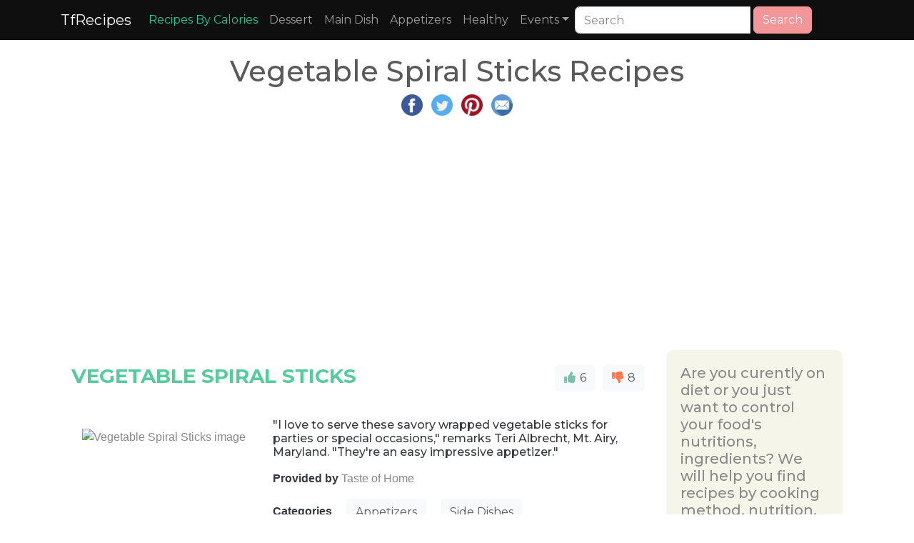

--- FILE ---
content_type: text/html; charset=UTF-8
request_url: https://www.tfrecipes.com/vegetable-spiral-sticks/
body_size: 17873
content:
 <!DOCTYPE html>
<html lang="en">
<head>
<meta http-equiv="content-type" content="text/html; charset=UTF-8" />
<meta name="viewport" content="width=device-width, initial-scale=1">
<title>Vegetable Spiral Sticks Recipes</title>
<meta name="description" content="Vegetable Spiral Sticks Recipes with ingredients,nutritions,instructions and related recipes" />
<meta name="keywords" content="Best Vegetable Spiral Sticks Recipes,ingredients,nutritions,instructions,directions,related recipes" />
<meta name="apple-mobile-web-app-capable" content="yes" />
<meta property="og:title" content="Vegetable Spiral Sticks Recipes with ingredients,nutritions,instructions and related recipes" />
<meta property="og:url" content="https://www.tfrecipes.com/vegetable-spiral-sticks/" />
<meta property="og:description" content="Vegetable Spiral Sticks Recipes with ingredients,nutritions,instructions and related recipes" />
<link rel="canonical" href="https://www.tfrecipes.com/vegetable-spiral-sticks/"><meta name="msvalidate.01" content="D6D6E053EC1B9142FD65CA225B7FCA2C" />

<link rel="shortcut icon" href="https://www.tfrecipes.com/favicon.ico" />
    <link rel="stylesheet" href="/css/bootstrap.min.css">
<script src="/css/jquery.min.js"></script>
<script src="/css/bootstrap.min.js"></script>
<script defer src="/fontawesome/js/all.js"></script>
<link rel="stylesheet" href="/css/ad.css">
<link rel="stylesheet" href="/css/style.css">

    <script async src="https://pagead2.googlesyndication.com/pagead/js/adsbygoogle.js?client=ca-pub-4317064303499093"
     crossorigin="anonymous"></script>     

</head>
<style>
.small-thumbnail{padding:1px;border:1px solid #ddd}.thumbnail.right-caption>img{float:left;margin-right:9px}.right-caption{float:left;word-wrap:break-word}.thumbnail.right-caption>.caption{padding:4px}.masthead{height:30vh;min-height:500px;background-image:url(/img/banner_4_blur.png);background-size:cover;background-position:center;background-repeat:no-repeat}.masthead1{height:30vh;min-height:500px;background-image:url(/img/banner_3_blur.png);background-size:cover;background-position:center;background-repeat:no-repeat}.masthead2{height:30vh;min-height:500px;background-image:url(/img/banner_8_blur.png);background-size:cover;background-position:center;background-repeat:no-repeat}.fill{display:flex;justify-content:center;align-items:center;overflow:hidden}.fill img{flex-shrink:0;min-width:100%;min-height:100%}.navbar-custom{background-color:#000}.navbar-custom .navbar-brand,.navbar-custom .navbar-text{color:#fff;padding:.8rem 1rem}.navbar-custom .navbar-nav .nav-link{color:#fff;padding:1rem 1rem}.navbar-custom .nav-item.active .nav-link,.navbar-custom .nav-item:hover .nav-link{color:#fff}.navbar-custom{background-color:#000}.navbar-custom .navbar-brand,.navbar-custom .navbar-text{color:#fff}.navbar-custom .navbar-nav .nav-link{color:#fff}.navbar-custom .nav-item.active .nav-link,.navbar-custom .nav-item:hover .nav-link{color:#9fcdff}.navbar-custom .dropdown-menu{background-color:#000}.navbar-custom .dropdown-item{color:#fff}.navbar-custom .dropdown-item:focus,.navbar-custom .dropdown-item:hover{color:#333;background-color:#fff}.square-box{position:relative;width:100%;overflow:hidden}.square-box:before{content:"";display:block;padding-top:100%}.square-content{position:absolute;top:0;left:0;bottom:0;right:0;background-image:url(https://www.tfrecipes.com/img/not-available.jpg);background-position:center;background-size:100% 100%;background-size:cover}
</style>
<body>

<nav class="navbar navbar-expand-sm navbar-dark" style="background-color: #0f0f0f">
    <div class="container">
        <button type="button" class="navbar-toggler" data-toggle="collapse" data-target="#navbarNav" aria-expanded="navbarNav">
            <span class="navbar-toggler-icon"></span>
            <span class="icon-bar"></span>
            <span class="icon-bar"></span>
            <span class="icon-bar"></span>
        </button>
        <a class="navbar-brand" href="https://www.tfrecipes.com">TfRecipes</a>

        <div class="collapse navbar-collapse" id="navbarNav">
            <ul class="navbar-nav">
                <li class="nav-item"><a class="nav-link" href="https://www.tfrecipes.com/finding-recipes/" style="color: #20c997;">Recipes By Calories</a></li>
                <li class="nav-item"><a class="nav-link" href="https://www.tfrecipes.com/category/desserts/">Dessert</a></li>
                <li class="nav-item"><a class="nav-link" href="https://www.tfrecipes.com/category/main-dish/">Main Dish</a></li>
                <li class="nav-item"><a class="nav-link" href="https://www.tfrecipes.com/category/Appetizers/">Appetizers</a></li>
                <li class="nav-item"><a class="nav-link" href="https://www.tfrecipes.com/category/healthy/">Healthy</a></li>
                <li class="nav-item dropdown">
                    <a class="nav-link dropdown-toggle" data-toggle="dropdown" role="button" href="#">Events</a>
                    <div class="dropdown-menu">
                        <a class="dropdown-item" href="https://www.tfrecipes.com/category/christmas/">Christmas</a>
                        <a class="dropdown-item" href="https://www.tfrecipes.com/category/thanksgiving/">Thanksgiving</a>
                        <a class="dropdown-item" href="https://www.tfrecipes.com/category/spring/">Spring</a>
                        <a class="dropdown-item" href="https://www.tfrecipes.com/category/winter/">Winter</a>                        
                        <a class="dropdown-item" href="https://www.tfrecipes.com/category/summer/">Summer</a>
                        <a class="dropdown-item" href="https://www.tfrecipes.com/category/fall/">Fall</a>
                    </div>
                </li>
            </ul>
            <form class="form-inline" role="form" role="search" method="post">
<div class="input-group">
<input type="text" class="form-control" placeholder="Search" name="keyword" value="" size="20">
<div class="input-group-btn">&nbsp;<button class="btn btn-secondary" type="submit" name="submit"><i class="glyphicon glyphicon-search"></i> Search</button>
</div>
</div>
</form>	
 
<br />




        </div>

  </div>
</nav>
        
<div class="container" role="main" style="margin-top:20px">
    <style>
        .row {margin: 0 !important;}
    </style>
    <div class="col-12 col-md-12 col-lg-12 p-0" style="word-wrap: break-word;overflow-wrap: break-word;word-break: break-word;">
        <div class="row">
            <div class="col-md-12 text-center">
                    <div class="text-center">
                        <h1>Vegetable Spiral Sticks Recipes</h1>
                        <p>
    <a target="_blank" href="https://www.facebook.com/sharer.php?u=https://www.tfrecipes.com/vegetable-spiral-sticks/" title="Facebook Share"><img src="https://www.tfrecipes.com/img/fb.png" width="30px" height="30px" alt="facebook share image"></a>&nbsp;&nbsp;
    <a target="_blank" href="https://twitter.com/share?url=https://www.tfrecipes.com/vegetable-spiral-sticks/" title="Twitter Share"><img src="https://www.tfrecipes.com/img/tw.png" width="30px" height="30px" alt="twitter share image"></a>&nbsp;&nbsp;
    <a target="_blank" href="https://pinterest.com/pin/create/button/?url=https://www.tfrecipes.com/vegetable-spiral-sticks/" title="Pinterest Share"><img src="https://www.tfrecipes.com/img/pin.png" width="30px" height="30px" alt="pinterest share image"></a>&nbsp;&nbsp;
    <a target="_blank" href="/cdn-cgi/l/email-protection#[base64]" title="E-Mail Share"><img src="https://www.tfrecipes.com/img/mail.png" width="30px" height="30px" alt="E-Mail share image"></a>
</p>                        <p>
                            <script data-cfasync="false" src="/cdn-cgi/scripts/5c5dd728/cloudflare-static/email-decode.min.js"></script><script async src="https://pagead2.googlesyndication.com/pagead/js/adsbygoogle.js?client=ca-pub-4317064303499093"
     crossorigin="anonymous"></script>
<!-- horizontal_on_top -->
<ins class="adsbygoogle adslot_1"
     style="display:block; height: 280px;"
     data-ad-client="ca-pub-4317064303499093"
     data-ad-slot="3440213020"
     data-ad-format="auto"
     data-full-width-responsive="true"></ins>
<script>
     (adsbygoogle = window.adsbygoogle || []).push({});
</script>                        </p>
                    </div>
            </div>
            <div class="row mw-100">
                <div class="col-md-9 col-xs-12 p-0">
                    <div>
                        <p>
                            <div class="row">
                                                                                <p>
                                                    <div class="col-md-12 col-xs-12" style="margin-top: 20px">
                                                        <div class="row">
                                                            <div class="col-md-9 col-xs-12" style="padding-left: 0px;">
                                                                <h3 class="text-success font-weight-bold" >VEGETABLE SPIRAL STICKS</h3>
                                                            </div>
                                                            <div class="col-md-3 col-xs-12 text-right" style="padding-right: 0px;">
                                                                <span id = "928371"></span>
                                                                <button class="btn btn-light" onclick="react(this,928371, 1)" style="margin-right: 10px;"><i class="fa fa-thumbs-up text-primary"></i><span style="margin-left: 2px;"> 6 </span></button> <button class="btn btn-light float-right" onclick="react(this,928371, 2)"><i  class="fa fa-thumbs-down text-danger"></i><span style="margin-left: 2px;"> 8 </span></button>
                                                            </div>
                                                        </div>
                                                    </div>
                                                    <div class="col-md-12 col-xs-12">
                                                        <div class="row">
                                                            <div class="col-md-4 col-xs-12">
                                                            <p>
                                                            </br></br><img loading="lazy" class="img-responsive" style="width:100%;"  alt="Vegetable Spiral Sticks image" src="/data/a/5/c/6/0/0/127e06d176a6eb3c7c58bddb6e">                                                            </p>
                                                            </div>
                                                            <div class="col-md-8 col-xs-12">
                                                                <div style="margin-top: 40px;">
                                                                    <p><h6 class="card-subtitle text-dark">"I love to serve these savory wrapped vegetable sticks for parties or special occasions," remarks Teri Albrecht, Mt. Airy, Maryland. "They're an easy impressive appetizer."</h6></p>
<!--                                                                    <p><span class="font-weight-bold text-dark">Recipe From </span><span class="text-info">--><!--</span></p>-->
                                                                    <p><span class="font-weight-bold text-dark">Provided by </span>Taste of Home</p>                                                                    <p><span class="font-weight-bold text-dark">Categories </span>                                                                            &nbsp;&nbsp;&nbsp;&nbsp;<a class="btn btn-light" href = "https://www.tfrecipes.com/category/Appetizers/">Appetizers</a>
                                                                                                                                                    &nbsp;&nbsp;&nbsp;&nbsp;<a class="btn btn-light" href = "https://www.tfrecipes.com/category/Side Dishes/">Side Dishes</a>
                                                                        </p>                                                                    <p><span class="font-weight-bold text-dark">Time </span>30m</p>                                                                    <p><span class="font-weight-bold text-dark">Yield </span>2 dozen.</p>                                                                    <p><span class="font-weight-bold text-dark">Number Of Ingredients </span>6</p>
                                                                </div>
                                                            </div>
                                                        </div>
                                                    </div>

                                                    <div class="col-md-12 col-xs-12">
                                                        <div class="row">
                                                            <div class="col-md-4 col-xs-12">
                                                                <p>
                                                                <div id="928371_tabs" style="margin-bottom:10px">
                                                                    <ul class="nav nav-tabs">
                                                                        <li class="nav-item"><a class="nav-link active" data-toggle="tab" href="#928371_menu1" id="tab1" name="tab">Ingredients</a></li>
                                                                    </ul>

                                                                    <div class="tab-content">
                                                                        <div id="928371_menu1" class="tab-pane fade show active">
                                                                            <table class="table table-striped" style="table-layout: fixed; width: 100%">
                                                                                <thead>
                                                                                </thead>
                                                                                <tbody>
                                                                                                                                                                    <tr><td>3 medium carrots</td></tr>
                                                                                                                                                                    <tr><td>12 fresh asparagus spears, trimmed</td></tr>
                                                                                                                                                                    <tr><td>1 tube (11 ounces) refrigerated breadsticks</td></tr>
                                                                                                                                                                    <tr><td>1 egg white, lightly beaten</td></tr>
                                                                                                                                                                    <tr><td>1/4 cup grated Parmesan cheese</td></tr>
                                                                                                                                                                    <tr><td>1/2 teaspoon dried oregano</td></tr>
                                                                                                                                                                </tbody>
                                                                            </table>
                                                                        </div>
                                                                    </div>
                                                                </div>
<!--                                                                <a href="#buyIngredients" class="btn btn-danger">    Buy All Ingredients</a>-->
                                                                </p>
                                                            </div>
                                                                                                                            <div class="col-md-8 col-xs-12">
                                                                    <p>
                                                                    <p><span class="font-weight-bold text-dark">Steps: </span></p>
                                                                    <ul>
                                                                                                                                                    <li>Cut carrots lengthwise into quarters. In a large skillet, bring 2 in. of water to a boil. Add carrots; cook for 3 minutes. Add asparagus; cook 2-3 minutes longer. Drain and rinse with cold water; pat dry., Cut each piece of breadstick dough in half. Roll each piece into a 7-in. rope. Wrap one rope in a spiral around each vegetable. Place on a baking sheet coated with cooking spray; tuck ends of dough under vegetables to secure. , Brush with egg white. Combine cheese and oregano; sprinkle over sticks. Bake at 375° for 12-14 minutes or until golden brown. Serve warm.</li>
                                                                                                                                            </ul>
                                                                    </p>

                                                                    <p>
                                                                        

                                                                            <div style="padding: 10px; background-color: rgb(240, 240, 240);"><p><span class="font-weight-normal text-info"> Nutrition Facts : </span>Calories  97 calories, Fat 2g fat (0 saturated fat), Cholesterol 2mg cholesterol, Sodium 247mg sodium, Carbohydrate 15g carbohydrate (0 sugars, Fiber 1g fiber), Protein 4g protein. Diabetic Exchanges</div>                                                                                                                                            </p>
                                                                </div>
                                                                                                                    </div>
                                                    </div>
                                                </p>
                                                <!-- <div class="col-md-12">
	<div style="display:block;height:350px;overflow:hidden;position:relative;clear:both;">
		<div id = "v-tfrecipes"></div><script>(function(v,d,o,ai){ai=d.createElement('script');ai.defer=true;ai.async=true;ai.src=v.location.protocol+o;d.head.appendChild(ai);})(window, document, '//a.vdo.ai/core/v-tfrecipes/vdo.ai.js');</script>
	</div>
</div> -->                                                <p>
                                                    <div class="col-md-12 col-xs-12" style="margin-top: 20px">
                                                        <div class="row">
                                                            <div class="col-md-9 col-xs-12" style="padding-left: 0px;">
                                                                <h3 class="text-success font-weight-bold" >VEGETABLE SPIRAL STICKS</h3>
                                                            </div>
                                                            <div class="col-md-3 col-xs-12 text-right" style="padding-right: 0px;">
                                                                <span id = "263812"></span>
                                                                <button class="btn btn-light" onclick="react(this,263812, 1)" style="margin-right: 10px;"><i class="fa fa-thumbs-up text-primary"></i><span style="margin-left: 2px;"> 6 </span></button> <button class="btn btn-light float-right" onclick="react(this,263812, 2)"><i  class="fa fa-thumbs-down text-danger"></i><span style="margin-left: 2px;"> 8 </span></button>
                                                            </div>
                                                        </div>
                                                    </div>
                                                    <div class="col-md-12 col-xs-12">
                                                        <div class="row">
                                                            <div class="col-md-4 col-xs-12">
                                                            <p>
                                                            </br></br><img loading="lazy" class="img-responsive" style="width:100%;"  alt="Vegetable Spiral Sticks image" src="/data/5/3/0/a/2/9/75d1f27e2ab9120d985591d4b7">                                                            </p>
                                                            </div>
                                                            <div class="col-md-8 col-xs-12">
                                                                <div style="margin-top: 40px;">
                                                                    <p><h6 class="card-subtitle text-dark">Make and share this Vegetable Spiral Sticks recipe from Food.com.</h6></p>
<!--                                                                    <p><span class="font-weight-bold text-dark">Recipe From </span><span class="text-info">--><!--</span></p>-->
                                                                    <p><span class="font-weight-bold text-dark">Provided by </span>weekend cooker</p>                                                                    <p><span class="font-weight-bold text-dark">Categories </span>                                                                            &nbsp;&nbsp;&nbsp;&nbsp;<a class="btn btn-light" href = "https://www.tfrecipes.com/category/< 30 Mins/">< 30 Mins</a>
                                                                        </p>                                                                    <p><span class="font-weight-bold text-dark">Time </span>30m</p>                                                                    <p><span class="font-weight-bold text-dark">Yield </span>2 dozen, 24 serving(s)</p>                                                                    <p><span class="font-weight-bold text-dark">Number Of Ingredients </span>6</p>
                                                                </div>
                                                            </div>
                                                        </div>
                                                    </div>

                                                    <div class="col-md-12 col-xs-12">
                                                        <div class="row">
                                                            <div class="col-md-4 col-xs-12">
                                                                <p>
                                                                <div id="263812_tabs" style="margin-bottom:10px">
                                                                    <ul class="nav nav-tabs">
                                                                        <li class="nav-item"><a class="nav-link active" data-toggle="tab" href="#263812_menu1" id="tab1" name="tab">Ingredients</a></li>
                                                                    </ul>

                                                                    <div class="tab-content">
                                                                        <div id="263812_menu1" class="tab-pane fade show active">
                                                                            <table class="table table-striped" style="table-layout: fixed; width: 100%">
                                                                                <thead>
                                                                                </thead>
                                                                                <tbody>
                                                                                                                                                                    <tr><td>3 medium carrots</td></tr>
                                                                                                                                                                    <tr><td>12 fresh asparagus spears, trimmed</td></tr>
                                                                                                                                                                    <tr><td>1 (11 ounce) package refrigerated breadstick dough</td></tr>
                                                                                                                                                                    <tr><td>1 egg white, lightly beaten</td></tr>
                                                                                                                                                                    <tr><td>1/4 cup grated parmesan cheese</td></tr>
                                                                                                                                                                    <tr><td>1/2 teaspoon dried oregano</td></tr>
                                                                                                                                                                </tbody>
                                                                            </table>
                                                                        </div>
                                                                    </div>
                                                                </div>
<!--                                                                <a href="#buyIngredients" class="btn btn-danger">    Buy All Ingredients</a>-->
                                                                </p>
                                                            </div>
                                                                                                                            <div class="col-md-8 col-xs-12">
                                                                    <p>
                                                                    <p><span class="font-weight-bold text-dark">Steps: </span></p>
                                                                    <ul>
                                                                                                                                                    <li>Cut carrots lengthwise into quarters.</li>
                                                                                                                                                    <li>In a large skillet, bring 2 inches of water to a boil.</li>
                                                                                                                                                    <li>Add carrots, and cook for 3 minutes.</li>
                                                                                                                                                    <li>Add asparagus, and cook for 2-3 minutes longer.</li>
                                                                                                                                                    <li>Drain and rinse with cold water, and pat dry.</li>
                                                                                                                                                    <li>Cut each piece of breadstick dough in half, and roll each bpiece into a 7 inch rope.</li>
                                                                                                                                                    <li>Wrap one rope in a spiral around each vegetable.</li>
                                                                                                                                                    <li>Place on baking sheet coated with cooking spray, and tuck ends of dough under vegetables to secure.</li>
                                                                                                                                                    <li>Brush with egg white.</li>
                                                                                                                                                    <li>Combine cheese and oregano, and sprinkle over sticks.</li>
                                                                                                                                                    <li>Bake at 375 degrees for 12-14 minutes or until golden brown.</li>
                                                                                                                                            </ul>
                                                                    </p>

                                                                    <p>
                                                                                                                                            </p>
                                                                </div>
                                                                                                                    </div>
                                                    </div>
                                                </p>
                                                                                                <p>
                                                    <div class="col-md-12">
                                                        <script async src="https://pagead2.googlesyndication.com/pagead/js/adsbygoogle.js?client=ca-pub-4317064303499093"
     crossorigin="anonymous"></script>
<!-- main_horizontal -->
<ins class="adsbygoogle adslot_1"
     style="display: block; height: 280px;"
     data-ad-client="ca-pub-4317064303499093"
     data-ad-slot="9493144460"
     data-ad-format="auto"
     data-full-width-responsive="true"></ins>
<script>
     (adsbygoogle = window.adsbygoogle || []).push({});
</script>                                                    </div>
                                                </p>
                                                                                                <p>
                                                    <div class="col-md-12 col-xs-12" style="margin-top: 20px">
                                                        <div class="row">
                                                            <div class="col-md-9 col-xs-12" style="padding-left: 0px;">
                                                                <h3 class="text-success font-weight-bold" >VEGETABLE QUICK STICKS</h3>
                                                            </div>
                                                            <div class="col-md-3 col-xs-12 text-right" style="padding-right: 0px;">
                                                                <span id = "1878807"></span>
                                                                <button class="btn btn-light" onclick="react(this,1878807, 1)" style="margin-right: 10px;"><i class="fa fa-thumbs-up text-primary"></i><span style="margin-left: 2px;"> 4 </span></button> <button class="btn btn-light float-right" onclick="react(this,1878807, 2)"><i  class="fa fa-thumbs-down text-danger"></i><span style="margin-left: 2px;"> 8 </span></button>
                                                            </div>
                                                        </div>
                                                    </div>
                                                    <div class="col-md-12 col-xs-12">
                                                        <div class="row">
                                                            <div class="col-md-4 col-xs-12">
                                                            <p>
                                                            </br></br><img loading="lazy" class="img-responsive" style="width:100%;"  alt="Vegetable Quick Sticks image" src="/data/d/9/b/7/b/8/9c3234a8efca94ab78e049a327">                                                            </p>
                                                            </div>
                                                            <div class="col-md-8 col-xs-12">
                                                                <div style="margin-top: 40px;">
                                                                    <p><h6 class="card-subtitle text-dark">These flavored quick sticks, made by adding fresh vegetable juice to the Classic Quick Breadsticks recipe, make a stunning presentation when arranged by color.</h6></p>
<!--                                                                    <p><span class="font-weight-bold text-dark">Recipe From </span><span class="text-info">--><!--</span></p>-->
                                                                    <p><span class="font-weight-bold text-dark">Provided by </span>Martha Stewart</p>                                                                    <p><span class="font-weight-bold text-dark">Categories </span>                                                                            &nbsp;&nbsp;&nbsp;&nbsp;<a class="btn btn-light" href = "https://www.tfrecipes.com/category/Appetizers/">Appetizers</a>
                                                                        </p>                                                                                                                                        <p><span class="font-weight-bold text-dark">Yield </span>Makes 3 dozen</p>                                                                    <p><span class="font-weight-bold text-dark">Number Of Ingredients </span>3</p>
                                                                </div>
                                                            </div>
                                                        </div>
                                                    </div>

                                                    <div class="col-md-12 col-xs-12">
                                                        <div class="row">
                                                            <div class="col-md-4 col-xs-12">
                                                                <p>
                                                                <div id="1878807_tabs" style="margin-bottom:10px">
                                                                    <ul class="nav nav-tabs">
                                                                        <li class="nav-item"><a class="nav-link active" data-toggle="tab" href="#1878807_menu1" id="tab1" name="tab">Ingredients</a></li>
                                                                    </ul>

                                                                    <div class="tab-content">
                                                                        <div id="1878807_menu1" class="tab-pane fade show active">
                                                                            <table class="table table-striped" style="table-layout: fixed; width: 100%">
                                                                                <thead>
                                                                                </thead>
                                                                                <tbody>
                                                                                                                                                                    <tr><td>1/4 cup carrot juice (about 3 carrots)</td></tr>
                                                                                                                                                                    <tr><td>1 1/2 tablespoons tomato paste</td></tr>
                                                                                                                                                                    <tr><td>2 tablespoons beet juice, from 1 small beet</td></tr>
                                                                                                                                                                </tbody>
                                                                            </table>
                                                                        </div>
                                                                    </div>
                                                                </div>
<!--                                                                <a href="#buyIngredients" class="btn btn-danger">    Buy All Ingredients</a>-->
                                                                </p>
                                                            </div>
                                                                                                                            <div class="col-md-8 col-xs-12">
                                                                    <p>
                                                                    <p><span class="font-weight-bold text-dark">Steps: </span></p>
                                                                    <ul>
                                                                                                                                                    <li>To make any of these flavored quick sticks, add the juice and listed amount of water in place of the 1/2 to 3/4 cup of water in step 1 of Classic Quick Breadsticks and proceed with the recipe.</li>
                                                                                                                                                    <li>Combine carrot juice with 1/4 cup cold water.</li>
                                                                                                                                                    <li>Dissolve tomato paste in 1/2 cup plus 2 tablespoons water.</li>
                                                                                                                                                    <li>Combine beet juice with 1/2 cup cold water.</li>
                                                                                                                                            </ul>
                                                                    </p>

                                                                    <p>
                                                                                                                                            </p>
                                                                </div>
                                                                                                                    </div>
                                                    </div>
                                                </p>
                                                                                                <p>
                                                    <div class="col-md-12 col-xs-12" style="margin-top: 20px">
                                                        <div class="row">
                                                            <div class="col-md-9 col-xs-12" style="padding-left: 0px;">
                                                                <h3 class="text-success font-weight-bold" >BAKED VEGETABLE STICKS</h3>
                                                            </div>
                                                            <div class="col-md-3 col-xs-12 text-right" style="padding-right: 0px;">
                                                                <span id = "263813"></span>
                                                                <button class="btn btn-light" onclick="react(this,263813, 1)" style="margin-right: 10px;"><i class="fa fa-thumbs-up text-primary"></i><span style="margin-left: 2px;"> 6 </span></button> <button class="btn btn-light float-right" onclick="react(this,263813, 2)"><i  class="fa fa-thumbs-down text-danger"></i><span style="margin-left: 2px;"> 8 </span></button>
                                                            </div>
                                                        </div>
                                                    </div>
                                                    <div class="col-md-12 col-xs-12">
                                                        <div class="row">
                                                            <div class="col-md-4 col-xs-12">
                                                            <p>
                                                            </br></br><img loading="lazy" class="img-responsive" style="width:100%;"  alt="Baked Vegetable Sticks image" src="/img/not-available.jpg">                                                            </p>
                                                            </div>
                                                            <div class="col-md-8 col-xs-12">
                                                                <div style="margin-top: 40px;">
                                                                    <p><h6 class="card-subtitle text-dark">Zucchini, yellow squash and eggplant sticks that are lightly coated with seasoned breadcrumbs and then baked. I serve this either as a vegetable or as an appetizer with marinara sauce</h6></p>
<!--                                                                    <p><span class="font-weight-bold text-dark">Recipe From </span><span class="text-info">--><!--</span></p>-->
                                                                    <p><span class="font-weight-bold text-dark">Provided by </span>Sandyg61</p>                                                                    <p><span class="font-weight-bold text-dark">Categories </span>                                                                            &nbsp;&nbsp;&nbsp;&nbsp;<a class="btn btn-light" href = "https://www.tfrecipes.com/category/Vegetable/">Vegetable</a>
                                                                        </p>                                                                    <p><span class="font-weight-bold text-dark">Time </span>40m</p>                                                                    <p><span class="font-weight-bold text-dark">Yield </span>4 serving(s)</p>                                                                    <p><span class="font-weight-bold text-dark">Number Of Ingredients </span>10</p>
                                                                </div>
                                                            </div>
                                                        </div>
                                                    </div>

                                                    <div class="col-md-12 col-xs-12">
                                                        <div class="row">
                                                            <div class="col-md-4 col-xs-12">
                                                                <p>
                                                                <div id="263813_tabs" style="margin-bottom:10px">
                                                                    <ul class="nav nav-tabs">
                                                                        <li class="nav-item"><a class="nav-link active" data-toggle="tab" href="#263813_menu1" id="tab1" name="tab">Ingredients</a></li>
                                                                    </ul>

                                                                    <div class="tab-content">
                                                                        <div id="263813_menu1" class="tab-pane fade show active">
                                                                            <table class="table table-striped" style="table-layout: fixed; width: 100%">
                                                                                <thead>
                                                                                </thead>
                                                                                <tbody>
                                                                                                                                                                    <tr><td>1 small zucchini</td></tr>
                                                                                                                                                                    <tr><td>1 small yellow squash</td></tr>
                                                                                                                                                                    <tr><td>1 small Japanese eggplant</td></tr>
                                                                                                                                                                    <tr><td>1/2 cup Italian seasoned breadcrumbs</td></tr>
                                                                                                                                                                    <tr><td>2 tablespoons parmesan cheese</td></tr>
                                                                                                                                                                    <tr><td>1/4 teaspoon dried oregano</td></tr>
                                                                                                                                                                    <tr><td>1/4 teaspoon black pepper</td></tr>
                                                                                                                                                                    <tr><td>3/4 teaspoon garlic powder</td></tr>
                                                                                                                                                                    <tr><td>1/4 teaspoon salt</td></tr>
                                                                                                                                                                    <tr><td>1 tablespoon olive oil</td></tr>
                                                                                                                                                                </tbody>
                                                                            </table>
                                                                        </div>
                                                                    </div>
                                                                </div>
<!--                                                                <a href="#buyIngredients" class="btn btn-danger">    Buy All Ingredients</a>-->
                                                                </p>
                                                            </div>
                                                                                                                            <div class="col-md-8 col-xs-12">
                                                                    <p>
                                                                    <p><span class="font-weight-bold text-dark">Steps: </span></p>
                                                                    <ul>
                                                                                                                                                    <li>Preheat the oven to 450 degrees.</li>
                                                                                                                                                    <li>Spray a cookie sheet with non-stick spray.</li>
                                                                                                                                                    <li>Cut the vegetables in half lengthwise and then cut each section in half crosswise.</li>
                                                                                                                                                    <li>Cut the quaters into long strips 1/4 inch thick.</li>
                                                                                                                                                    <li>Toss the vegetables with the olive oil.</li>
                                                                                                                                                    <li>Mix all ofthe dry ingredients in a large bowl.</li>
                                                                                                                                                    <li>Add a handfull of vegetables to the breadcumbs and coat with crumbs.</li>
                                                                                                                                                    <li>Lightly shake off any excess crumbs and place the vegetables in a single layer on the cookie sheet.</li>
                                                                                                                                                    <li>Repeat until all of the vegetables are done.</li>
                                                                                                                                                    <li>Bake for 10 minutes. Turn the vegetables over and bake for another 5 to 10 minutes.</li>
                                                                                                                                                    <li>Coating should be crisp and vegetables tender.</li>
                                                                                                                                            </ul>
                                                                    </p>

                                                                    <p>
                                                                                                                                            </p>
                                                                </div>
                                                                                                                    </div>
                                                    </div>
                                                </p>
                                                                                                <p>
                                                    <div class="col-md-12">
                                                        <script async src="https://pagead2.googlesyndication.com/pagead/js/adsbygoogle.js?client=ca-pub-4317064303499093"
     crossorigin="anonymous"></script>
<!-- main_horizontal -->
<ins class="adsbygoogle adslot_1"
     style="display: block; height: 280px;"
     data-ad-client="ca-pub-4317064303499093"
     data-ad-slot="9493144460"
     data-ad-format="auto"
     data-full-width-responsive="true"></ins>
<script>
     (adsbygoogle = window.adsbygoogle || []).push({});
</script>                                                    </div>
                                                </p>
                                                                                                <p>
                                                    <div class="col-md-12 col-xs-12" style="margin-top: 20px">
                                                        <div class="row">
                                                            <div class="col-md-9 col-xs-12" style="padding-left: 0px;">
                                                                <h3 class="text-success font-weight-bold" >SAUCY VEGGIE SPIRALS</h3>
                                                            </div>
                                                            <div class="col-md-3 col-xs-12 text-right" style="padding-right: 0px;">
                                                                <span id = "1416520"></span>
                                                                <button class="btn btn-light" onclick="react(this,1416520, 1)" style="margin-right: 10px;"><i class="fa fa-thumbs-up text-primary"></i><span style="margin-left: 2px;"> 6 </span></button> <button class="btn btn-light float-right" onclick="react(this,1416520, 2)"><i  class="fa fa-thumbs-down text-danger"></i><span style="margin-left: 2px;"> 8 </span></button>
                                                            </div>
                                                        </div>
                                                    </div>
                                                    <div class="col-md-12 col-xs-12">
                                                        <div class="row">
                                                            <div class="col-md-4 col-xs-12">
                                                            <p>
                                                            </br></br><img loading="lazy" class="img-responsive" style="width:100%;"  alt="Saucy Veggie Spirals image" src="/data/6/9/c/1/3/9/093c7f26b8729477e4a7569148">                                                            </p>
                                                            </div>
                                                            <div class="col-md-8 col-xs-12">
                                                                <div style="margin-top: 40px;">
                                                                    <p><h6 class="card-subtitle text-dark">This is my daughter Tonya's favorite meal. Sometimes we make it with rigatoni and call it Riga-Tonya. Either way, it's a quick, wonderful way to prepare some yummy vegetables for your kids. -Sandra Eckert, Pottstown, Pennsylvania</h6></p>
<!--                                                                    <p><span class="font-weight-bold text-dark">Recipe From </span><span class="text-info">--><!--</span></p>-->
                                                                    <p><span class="font-weight-bold text-dark">Provided by </span>Taste of Home</p>                                                                    <p><span class="font-weight-bold text-dark">Categories </span>                                                                            &nbsp;&nbsp;&nbsp;&nbsp;<a class="btn btn-light" href = "https://www.tfrecipes.com/category/Dinner/">Dinner</a>
                                                                        </p>                                                                    <p><span class="font-weight-bold text-dark">Time </span>20m</p>                                                                    <p><span class="font-weight-bold text-dark">Yield </span>6 servings.</p>                                                                    <p><span class="font-weight-bold text-dark">Number Of Ingredients </span>7</p>
                                                                </div>
                                                            </div>
                                                        </div>
                                                    </div>

                                                    <div class="col-md-12 col-xs-12">
                                                        <div class="row">
                                                            <div class="col-md-4 col-xs-12">
                                                                <p>
                                                                <div id="1416520_tabs" style="margin-bottom:10px">
                                                                    <ul class="nav nav-tabs">
                                                                        <li class="nav-item"><a class="nav-link active" data-toggle="tab" href="#1416520_menu1" id="tab1" name="tab">Ingredients</a></li>
                                                                    </ul>

                                                                    <div class="tab-content">
                                                                        <div id="1416520_menu1" class="tab-pane fade show active">
                                                                            <table class="table table-striped" style="table-layout: fixed; width: 100%">
                                                                                <thead>
                                                                                </thead>
                                                                                <tbody>
                                                                                                                                                                    <tr><td>8 ounces uncooked gluten-free spiral pasta</td></tr>
                                                                                                                                                                    <tr><td>1 tablespoon olive oil</td></tr>
                                                                                                                                                                    <tr><td>1 large onion, coarsely chopped</td></tr>
                                                                                                                                                                    <tr><td>1 large sweet red or green pepper, coarsely chopped</td></tr>
                                                                                                                                                                    <tr><td>1 medium zucchini, halved lengthwise and sliced</td></tr>
                                                                                                                                                                    <tr><td>1 package (16 ounces) firm tofu, drained and cut into 1/2-inch cubes</td></tr>
                                                                                                                                                                    <tr><td>2 cups gluten-free meatless pasta sauce</td></tr>
                                                                                                                                                                </tbody>
                                                                            </table>
                                                                        </div>
                                                                    </div>
                                                                </div>
<!--                                                                <a href="#buyIngredients" class="btn btn-danger">    Buy All Ingredients</a>-->
                                                                </p>
                                                            </div>
                                                                                                                            <div class="col-md-8 col-xs-12">
                                                                    <p>
                                                                    <p><span class="font-weight-bold text-dark">Steps: </span></p>
                                                                    <ul>
                                                                                                                                                    <li>Cook pasta according to package directions; drain., Meanwhile, in a large skillet, heat oil over medium heat; saute onion, pepper and zucchini until crisp-tender, 6-8 minutes. Stir in tofu and pasta sauce; heat through. Stir in pasta.</li>
                                                                                                                                            </ul>
                                                                    </p>

                                                                    <p>
                                                                        

                                                                            <div style="padding: 10px; background-color: rgb(240, 240, 240);"><p><span class="font-weight-normal text-info"> Nutrition Facts : </span>Calories  267 calories, Fat 7g fat (1g saturated fat), Cholesterol 0 cholesterol, Sodium 380mg sodium, Carbohydrate 43g carbohydrate (8g sugars, Fiber 4g fiber), Protein 11g protein. Diabetic exchanges</div>                                                                                                                                            </p>
                                                                </div>
                                                                                                                    </div>
                                                    </div>
                                                </p>
                                                <!--        <h3 class="text-danger" style="margin-top: 20px">People also searched</h3>-->
<!--        <div class="col-md-12 col-xs-12">-->
<!---->
<!--            <div class="row">-->
<!--            --><!--            </div>-->
<!--        </div>-->
<!---->
<!--        --><!--            <p>-->
<!--            <div class="col-md-12" style="margin-top: 20px">-->
<!--                --><!--            </div>-->
<!--            </p>-->
<!--        --><!--    -->

    <h3 class="text-danger" style="margin-top: 20px">More about "vegetable spiral sticks recipes"</h3>
    <div class="col-md-12 col-xs-12">
                                <p>
                            <h5 class="card-title">25 EASY VEGGIE SPIRALIZER RECIPES (+TIPS) - GATHERING …</h5>
                            <div class="row text-left">
                                
                                    <div class="col-md-2 col-xs-12">
                                    <img loading="lazy" class="small-thumbnail" style="width:100%" src="https://www.tfrecipes.com/small-thumbnails/OIP.yYgnSd1UQlndRLqyQ1VAcgHaHa" alt="25-easy-veggie-spiralizer-recipes-tips-gathering image">                                    </div>
                                                                <div class="col-md-10 col-xs-12">
                                    <span class="text-dark" style="margin-top: 10px">2019-01-31 &#32;Spicy Sesame Zoodles with Crispy Tofu. Full recipe on Pinch of Yum. This zucchini spiralizer recipe is super easy to make – soy sauce, …</span><br/>
                                    <span class="card-subtitle"><b>From</b> gatheringdreams.com</span><br/>
                                                                            5/5      (4)</br><span class="card-subtitle"><b>Category</b>  Main Course</span></br><span class="card-subtitle"><b>Cuisine</b>  American</span></br><span class="card-subtitle"><b>Total Time</b>  30 mins</span></br>                                                                                                                <div>
                                        <a href="https://www.tfrecipes.com/details/aHR0cHM6Ly9nYXRoZXJpbmdkcmVhbXMuY29tL2Jlc3Qtc3BpcmFsaXplci1yZWNpcGVzLw==/">See details</a>
                                    </div>
                                </div>
                            </div>
                        </p>
                                                <hr>
                                            <p>
                            <h5 class="card-title">BEST SPIRALIZED VEGETABLE RECIPES - OXO GOOD TIPS</h5>
                            <div class="row text-left">
                                
                                    <div class="col-md-2 col-xs-12">
                                    <img loading="lazy" class="small-thumbnail" style="width:100%" src="https://www.tfrecipes.com/small-thumbnails/OIP.UtRbKSiAdl0C0M9WJ7BA6AHaJ3" alt="best-spiralized-vegetable-recipes-oxo-good-tips image">                                    </div>
                                                                <div class="col-md-10 col-xs-12">
                                    <span class="text-dark" style="margin-top: 10px">2020-06-12 &#32;You can use either potatoes or sweet potatoes to make these. The first part of the process is similar to making waffles: Spiralize the veggies first, …</span><br/>
                                    <span class="card-subtitle"><b>From</b> oxo.com</span><br/>
                                                                            <span class="card-subtitle"><b>Estimated Reading Time</b>  4 mins</span></br>                                                                                                                <div>
                                        <a href="https://www.tfrecipes.com/details/aHR0cHM6Ly93d3cub3hvLmNvbS9ibG9nL2Nvb2tpbmctYW5kLWJha2luZy9zcGlyYWxpemVkLXZlZ2V0YWJsZS1yZWNpcGVzLw==/">See details</a>
                                    </div>
                                </div>
                            </div>
                        </p>
                                                <hr>
                                            <p>
                            <h5 class="card-title">10+ EASY &AMP; HEALTHY SPIRALIZER RECIPES - DOWNSHIFTOLOGY</h5>
                            <div class="row text-left">
                                                                <div class="col-md-12 col-xs-12">
                                    <span class="text-dark" style="margin-top: 10px">2019-12-21 &#32;Best Spiralizer Recipes – Easy &amp; Healthy! 1. Zucchini Noodle Caprese. Inspired by one of my all time favorite salads, caprese salad, this recipe is not only beautiful but it tastes amazing. A delicious mix of fresh zucchini, tomatoes, mozzarella and basil pesto. 2. Zucchini Pasta with Lemon Garlic Shrimp.</span><br/>
                                    <span class="card-subtitle"><b>From</b> downshiftology.com</span><br/>
                                                                        <div>
                                        <a href="https://www.tfrecipes.com/details/aHR0cHM6Ly9kb3duc2hpZnRvbG9neS5jb20vZWFzeS1oZWFsdGh5LXNwaXJhbGl6ZXItcmVjaXBlcy8=/">See details</a>
                                    </div>
                                </div>
                            </div>
                        </p>
                                                <hr>
                                            <p>
                            <h5 class="card-title">VEGETABLE SPIRAL STICKS RECIPE: HOW TO MAKE IT - FOOD NEWS</h5>
                            <div class="row text-left">
                                                                <div class="col-md-12 col-xs-12">
                                    <span class="text-dark" style="margin-top: 10px">Vegetable spiral sticks recipe. Learn how to cook great Vegetable spiral sticks . Crecipe.com deliver fine selection of quality Vegetable spiral sticks recipes equipped with ratings, reviews and mixing tips. Get one of our Vegetable spiral sticks recipe and prepare delicious and healthy treat for your family or friends. Good appetite! Cook pasta according to […]</span><br/>
                                    <span class="card-subtitle"><b>From</b> foodnewsnews.com</span><br/>
                                                                        <div>
                                        <a href="https://www.tfrecipes.com/details/aHR0cHM6Ly93d3cuZm9vZG5ld3NuZXdzLmNvbS9uZXdzL3ZlZ2V0YWJsZS1zcGlyYWwtc3RpY2tzLXJlY2lwZS1ob3ctdG8tbWFrZS1pdC8=/">See details</a>
                                    </div>
                                </div>
                            </div>
                        </p>
                                                <hr>
                                            <p>
                            <h5 class="card-title">RECIPE VEGETABLE SPIRAL STICKS RECIPE - YOUTUBE</h5>
                            <div class="row text-left">
                                                                <div class="col-md-12 col-xs-12">
                                    <span class="text-dark" style="margin-top: 10px">Recipe - Vegetable Spiral Sticks RecipeINGREDIENTS: 3 medium carrots 12 fresh asparagus spears, trimmed 1 tube (11 ounces) refrigerated breadsticks 1 egg whi...</span><br/>
                                    <span class="card-subtitle"><b>From</b> youtube.com</span><br/>
                                                                        <div>
                                        <a href="https://www.tfrecipes.com/details/aHR0cHM6Ly93d3cueW91dHViZS5jb20vd2F0Y2g/dj1Ra2hta3NkWXNZaw==/">See details</a>
                                    </div>
                                </div>
                            </div>
                        </p>
                                                <p>
                            <div class="col-md-12">
                                <script async src="https://pagead2.googlesyndication.com/pagead/js/adsbygoogle.js?client=ca-pub-4317064303499093"
     crossorigin="anonymous"></script>
<!-- horizontal_more_info -->
<ins class="adsbygoogle adslot_1"
     style="display: block; height: 280px;"
     data-ad-client="ca-pub-4317064303499093"
     data-ad-slot="7689108205"
     data-ad-format="auto"
     data-full-width-responsive="true"></ins>
<script>
     (adsbygoogle = window.adsbygoogle || []).push({});
</script>                            </div>
                        </p>
                                                <hr>
                                            <p>
                            <h5 class="card-title">SPIRAL-WRAPPED SAUSAGES ON A STICK RECIPE - MOM ON TIMEOUT</h5>
                            <div class="row text-left">
                                                                <div class="col-md-12 col-xs-12">
                                    <span class="text-dark" style="margin-top: 10px">2013-01-30 &#32;Instructions. Mix whole wheat flour, yeast, salt and sugar in a mixer bowl. Combine cottage cheese, water and oil; heat to very warm, between 120&#176; to 130&#176;F. Add to flour mixture along with the egg. Beat for 3 minutes on medium speed. Add 1/2 cup all …</span><br/>
                                    <span class="card-subtitle"><b>From</b> momontimeout.com</span><br/>
                                                                        <div>
                                        <a href="https://www.tfrecipes.com/details/aHR0cHM6Ly93d3cubW9tb250aW1lb3V0LmNvbS9zcGlyYWwtd3JhcHBlZC1zYXVzYWdlcy1vbi1hLXN0aWNrLw==/">See details</a>
                                    </div>
                                </div>
                            </div>
                        </p>
                                                <hr>
                                            <p>
                            <h5 class="card-title">VEGETABLE SPIRAL STICKS RECIPE - FOOD.COM | RECIPE | RECIPES, …</h5>
                            <div class="row text-left">
                                                                <div class="col-md-12 col-xs-12">
                                    <span class="text-dark" style="margin-top: 10px">Aug 16, 2012 - Great for parties, dinners, or an appetizer..</span><br/>
                                    <span class="card-subtitle"><b>From</b> pinterest.com</span><br/>
                                                                        <div>
                                        <a href="https://www.tfrecipes.com/details/aHR0cHM6Ly93d3cucGludGVyZXN0LmNvbS9waW4vdmVnZXRhYmxlLXNwaXJhbC1zdGlja3MtcmVjaXBlLWZvb2Rjb20tLTQ0MTkxNTc4MjE1NTIxMzU4OC8=/">See details</a>
                                    </div>
                                </div>
                            </div>
                        </p>
                                                <hr>
                                            <p>
                            <h5 class="card-title">11+ CREATIVE SPIRALIZER RECIPES (OTHER THAN ZUCCHINI …</h5>
                            <div class="row text-left">
                                                                <div class="col-md-12 col-xs-12">
                                    <span class="text-dark" style="margin-top: 10px">2020-03-04 &#32;But what really excites us is the creativity that people put into making food creations that incorporate these fun, spiralized vegetables. Check out this massive list of vegetables that you can spiralize, along with tips to make the most of these vegetable noodles and delicious spiralizer recipes you can make from this wide range of ingredients.</span><br/>
                                    <span class="card-subtitle"><b>From</b> munchmunchyum.com</span><br/>
                                                                        <div>
                                        <a href="https://www.tfrecipes.com/details/aHR0cHM6Ly9tdW5jaG11bmNoeXVtLmNvbS9zcGlyYWxpemVyLXJlY2lwZXMv/">See details</a>
                                    </div>
                                </div>
                            </div>
                        </p>
                                                <hr>
                                            <p>
                            <h5 class="card-title">RECIPE(TRIED): VEGETABLE SPIRAL STICKS (USING REFRIGERATED BREADSTICK ...</h5>
                            <div class="row text-left">
                                                                <div class="col-md-12 col-xs-12">
                                    <span class="text-dark" style="margin-top: 10px">Cut each piece of breadstick dough in half. Roll each piece into a 7-inch rope. Wrap one rope in a spiral around each vegetable. Place on baking sheet coated with nonstick baking spray; tuck ends of dough under vegetable to secure. Brush with egg white. Combine Parmesan cheese and oregano; sprinkle over sticks.</span><br/>
                                    <span class="card-subtitle"><b>From</b> recipelink.com</span><br/>
                                                                        <div>
                                        <a href="https://www.tfrecipes.com/details/aHR0cHM6Ly93d3cucmVjaXBlbGluay5jb20vbXNnYnJkL2JvYXJkXzkvMjAwOC9BUFIvNzEyOC5odG1s/">See details</a>
                                    </div>
                                </div>
                            </div>
                        </p>
                                                <hr>
                                            <p>
                            <h5 class="card-title">16 SPIRALIZED VEGETABLE RECIPES YOU PROBABLY HAVEN'T …</h5>
                            <div class="row text-left">
                                                                <div class="col-md-12 col-xs-12">
                                    <span class="text-dark" style="margin-top: 10px">2017-03-17 &#32;Courtesy of Amazon. This tabletop spiralizer comes with four different blades, so you can turn veggies into ribbons, spaghetti, thin noodles, and more. Frankly, cleaning any spiralizer is tricky ...</span><br/>
                                    <span class="card-subtitle"><b>From</b> self.com</span><br/>
                                                                        <div>
                                        <a href="https://www.tfrecipes.com/details/aHR0cHM6Ly93d3cuc2VsZi5jb20vZ2FsbGVyeS8xNi1kZWxpY2lvdXMtbmV3LXdheXMtdG8tZWF0LXNwaXJhbGl6ZWQtdmVnZXRhYmxlcw==/">See details</a>
                                    </div>
                                </div>
                            </div>
                        </p>
                                                <p>
                            <div class="col-md-12">
                                <script async src="https://pagead2.googlesyndication.com/pagead/js/adsbygoogle.js?client=ca-pub-4317064303499093"
     crossorigin="anonymous"></script>
<!-- horizontal_more_info -->
<ins class="adsbygoogle adslot_1"
     style="display: block; height: 280px;"
     data-ad-client="ca-pub-4317064303499093"
     data-ad-slot="7689108205"
     data-ad-format="auto"
     data-full-width-responsive="true"></ins>
<script>
     (adsbygoogle = window.adsbygoogle || []).push({});
</script>                            </div>
                        </p>
                                                <hr>
                                            <p>
                            <h5 class="card-title">SPIRALIZER RECIPES | ALLRECIPES</h5>
                            <div class="row text-left">
                                                                <div class="col-md-12 col-xs-12">
                                    <span class="text-dark" style="margin-top: 10px">52. 22 Low-Carb Zucchini Noodle (Zoodle) Recipes. Zoodles alla Carbonara. 10. Zoodle Vegetable Bake. 4. Zoodles and broccoli mixed with mushrooms, peppers, and other yummy vegetables topped with fresh mozzarella cheese and then baked altogether create a wonderful veggie casserole that is just busting with flavor.</span><br/>
                                    <span class="card-subtitle"><b>From</b> allrecipes.com</span><br/>
                                                                        <div>
                                        <a href="https://www.tfrecipes.com/details/aHR0cHM6Ly93d3cuYWxscmVjaXBlcy5jb20vcmVjaXBlcy8xNzc2NS9ldmVyeWRheS1jb29raW5nL2Nvb2t3YXJlLWFuZC1lcXVpcG1lbnQvc3BpcmFsaXplci1yZWNpcGVzLw==/">See details</a>
                                    </div>
                                </div>
                            </div>
                        </p>
                                                <hr>
                                            <p>
                            <h5 class="card-title">51 SPIRAL VEGETABLE RECIPES IDEAS | SPIRALIZER RECIPES, RECIPES ...</h5>
                            <div class="row text-left">
                                                                <div class="col-md-12 col-xs-12">
                                    <span class="text-dark" style="margin-top: 10px">Apr 21, 2017 - Explore Kim Billue's board &quot;Spiral Vegetable Recipes&quot;, followed by 345 people on Pinterest. See more ideas about spiralizer recipes, recipes, vegetable recipes.</span><br/>
                                    <span class="card-subtitle"><b>From</b> pinterest.ca</span><br/>
                                                                        <div>
                                        <a href="https://www.tfrecipes.com/details/aHR0cHM6Ly93d3cucGludGVyZXN0LmNhL2xhdmVkZXJhbmRsYWNlL3NwaXJhbC12ZWdldGFibGUtcmVjaXBlcy8=/">See details</a>
                                    </div>
                                </div>
                            </div>
                        </p>
                                                <hr>
                                            <p>
                            <h5 class="card-title">SPIRALIZED WINTER VEGGIE GRATIN - SKINNYTASTE</h5>
                            <div class="row text-left">
                                                                <div class="col-md-12 col-xs-12">
                                    <span class="text-dark" style="margin-top: 10px">2017-11-20 &#32;Instructions. Preheat oven to 400 degrees F. Spray a 9” x 13” casserole dish with olive oil. In a large bowl, combine sweet potato, carrots, squash and parsnips. Add the olive oil, 1 tablespoon thyme, oregano, 2 tablespoons parsley, 1 teaspoon salt and pepper. Toss well to coat.</span><br/>
                                    <span class="card-subtitle"><b>From</b> skinnytaste.com</span><br/>
                                                                        <div>
                                        <a href="https://www.tfrecipes.com/details/aHR0cHM6Ly93d3cuc2tpbm55dGFzdGUuY29tL3NwaXJhbGl6ZWQtd2ludGVyLXZlZ2dpZS1ncmF0aW4v/">See details</a>
                                    </div>
                                </div>
                            </div>
                        </p>
                                                <hr>
                                            <p>
                            <h5 class="card-title">20+ HEALTHY SPIRALIZER RECIPES - IRENA MACRI</h5>
                            <div class="row text-left">
                                                                <div class="col-md-12 col-xs-12">
                                    <span class="text-dark" style="margin-top: 10px">2015-12-13 &#32;Best raw vegetables to spiralize include zucchini, carrots, cucumber, beets and celeriac. 1. RAW BEET SALAD WITH WALNUT DRESSING &amp; GOAT’S CHEESE. 2. CREAMY ZUCCHINI PASTA WITH ARTICHOKE &amp; TURKEY. 3. RAW CARROT PASTA WITH GINGER LIME &amp; PEANUT SAUCE. 4. GREEK SALAD WITH CUCUMBER NOODLES.</span><br/>
                                    <span class="card-subtitle"><b>From</b> irenamacri.com</span><br/>
                                                                        <div>
                                        <a href="https://www.tfrecipes.com/details/aHR0cHM6Ly9pcmVuYW1hY3JpLmNvbS9zcGlyYWxpemVyLXJlY2lwZXMv/">See details</a>
                                    </div>
                                </div>
                            </div>
                        </p>
                                                <hr>
                                            <p>
                            <h5 class="card-title">19 BEST QUICK AND EASY RECIPES THAT USE SPIRALIZED POTATOES</h5>
                            <div class="row text-left">
                                                                <div class="col-md-12 col-xs-12">
                                    <span class="text-dark" style="margin-top: 10px">2022-04-03 &#32;21 Delicious Recipes That Are Made With Spiralized Potatoes. #1 Spiralized Potatoes On A Stick. #2 Spiralized Potatoes With Parmesan and Garlic. #3 Deep Fried Spiralized Potatoes. #4 Spiralized Potato Baked Nachos. #5 Spiralized Potatoes Au Gratin. #6 Air Fryer Spiralized Potatoes. #7 Spiralizer Potato Casserole.</span><br/>
                                    <span class="card-subtitle"><b>From</b> thistinybluehouse.com</span><br/>
                                                                        <div>
                                        <a href="https://www.tfrecipes.com/details/aHR0cHM6Ly93d3cudGhpc3RpbnlibHVlaG91c2UuY29tL3NwaXJhbGl6ZWQtcG90YXRvZXMv/">See details</a>
                                    </div>
                                </div>
                            </div>
                        </p>
                                                <p>
                            <div class="col-md-12">
                                <script async src="https://pagead2.googlesyndication.com/pagead/js/adsbygoogle.js?client=ca-pub-4317064303499093"
     crossorigin="anonymous"></script>
<!-- horizontal_more_info -->
<ins class="adsbygoogle adslot_1"
     style="display: block; height: 280px;"
     data-ad-client="ca-pub-4317064303499093"
     data-ad-slot="7689108205"
     data-ad-format="auto"
     data-full-width-responsive="true"></ins>
<script>
     (adsbygoogle = window.adsbygoogle || []).push({});
</script>                            </div>
                        </p>
                                                <hr>
                                            <p>
                            <h5 class="card-title">20 HEALTHY &AMP; EASY SPIRALIZER RECIPES - THE GIRL ON BLOOR</h5>
                            <div class="row text-left">
                                                                <div class="col-md-12 col-xs-12">
                                    <span class="text-dark" style="margin-top: 10px">2022-05-19 &#32;A common complaint about making recipes with zucchini noodles is that after cooking, they are watery and soggy. After spiralizing the veggies, pick out any noodles that are seedy then place the noodles into a colander and sprinkle them with salt. Let them sit before 10-15 minutes so the slt can extract the excess moisture. Don't overcook spiralized veggies! If …</span><br/>
                                    <span class="card-subtitle"><b>From</b> thegirlonbloor.com</span><br/>
                                                                        <div>
                                        <a href="https://www.tfrecipes.com/details/aHR0cHM6Ly90aGVnaXJsb25ibG9vci5jb20vMjAtaGVhbHRoeS1lYXN5LXNwaXJhbGl6ZXItcmVjaXBlcy8=/">See details</a>
                                    </div>
                                </div>
                            </div>
                        </p>
                                                <hr>
                                            <p>
                            <h5 class="card-title">VEGETABLE SPIRAL STICKS | RECIPE | RECIPES, EASTER FOOD APPETIZERS ...</h5>
                            <div class="row text-left">
                                                                <div class="col-md-12 col-xs-12">
                                    <span class="text-dark" style="margin-top: 10px">May 16, 2013 - &quot;I love to serve these savory wrapped vegetable sticks for parties or special occasions,&quot; remarks Teri Albrecht, Mt. Airy, Maryland. &quot;They're an easy impressive appetizer.&quot;</span><br/>
                                    <span class="card-subtitle"><b>From</b> pinterest.co.uk</span><br/>
                                                                        <div>
                                        <a href="https://www.tfrecipes.com/details/aHR0cHM6Ly93d3cucGludGVyZXN0LmNvLnVrL3Bpbi8xNzIzMzMxMjMyMTQyNDc4Njkv/">See details</a>
                                    </div>
                                </div>
                            </div>
                        </p>
                                                <hr>
                                            <p>
                            <h5 class="card-title">10 BEST VEGETABLE STICK APPETIZERS RECIPES | YUMMLY</h5>
                            <div class="row text-left">
                                                                <div class="col-md-12 col-xs-12">
                                    <span class="text-dark" style="margin-top: 10px">2022-05-08 &#32;finely chopped onion, olive oil, non-stick cooking spray, marjoram and 10 more Cold Veggie Pizza Appetizer Belly Full shredded cheddar cheese, scallions, cream cheese, veggie, refrigerated seamless crescent dough and 5 more</span><br/>
                                    <span class="card-subtitle"><b>From</b> yummly.com</span><br/>
                                                                        <div>
                                        <a href="https://www.tfrecipes.com/details/aHR0cHM6Ly93d3cueXVtbWx5LmNvbS9yZWNpcGVzL3ZlZ2V0YWJsZS1zdGljay1hcHBldGl6ZXJz/">See details</a>
                                    </div>
                                </div>
                            </div>
                        </p>
                                                <hr>
                                            <p>
                            <h5 class="card-title">&QUOT;FOODBABY&QUOT; RECIPES: VEGETABLE SPIRAL STICKS</h5>
                            <div class="row text-left">
                                                                <div class="col-md-12 col-xs-12">
                                    <span class="text-dark" style="margin-top: 10px">Drain and rinse with cold water and pat them dry. Cut each piece of breadstick dough in half and roll each piece into a rope. Wrape one rope in a spiral around each vegetable. Place on a baking sheet coated with cooking spray. Brush with egg white. Combine cheese and oregeno and sprinkle over sticks. Bake at 375 for 12-14 minutes or until ...</span><br/>
                                    <span class="card-subtitle"><b>From</b> foodbabyrecipes.blogspot.com</span><br/>
                                                                        <div>
                                        <a href="https://www.tfrecipes.com/details/aHR0cHM6Ly9mb29kYmFieXJlY2lwZXMuYmxvZ3Nwb3QuY29tLzIwMTAvMDYvdmVnZXRhYmxlLXNwaXJhbC1zdGlja3MuaHRtbA==/">See details</a>
                                    </div>
                                </div>
                            </div>
                        </p>
                                                <hr>
                                            <p>
                            <h5 class="card-title">33 SPIRALIZER RECIPES (THAT AREN'T ZOODLES) - TWO HEALTHY KITCHENS</h5>
                            <div class="row text-left">
                                                                <div class="col-md-12 col-xs-12">
                                    <span class="text-dark" style="margin-top: 10px">2018-04-26 &#32;Coconut Curry Soup with Sweet Potato Noodles from Jenn at Veggie Inspired. Low Calorie Healthy Onion Bhajis from Samantha and Dominic at Recipe This. (Note that this recipe requires an air fryer, in addition to a spiralizer.) Paleo Turkey Chili (Over Sweet Potato Noodles) from Liz and Tyler at The Clean Eating Couple.</span><br/>
                                    <span class="card-subtitle"><b>From</b> twohealthykitchens.com</span><br/>
                                                                        <div>
                                        <a href="https://www.tfrecipes.com/details/aHR0cHM6Ly90d29oZWFsdGh5a2l0Y2hlbnMuY29tL3NwaXJhbGl6ZXItcmVjaXBlcy10aGF0LWFyZW50LXpvb2RsZXMv/">See details</a>
                                    </div>
                                </div>
                            </div>
                        </p>
                                                <p>
                            <div class="col-md-12">
                                <script async src="https://pagead2.googlesyndication.com/pagead/js/adsbygoogle.js?client=ca-pub-4317064303499093"
     crossorigin="anonymous"></script>
<!-- horizontal_more_info -->
<ins class="adsbygoogle adslot_1"
     style="display: block; height: 280px;"
     data-ad-client="ca-pub-4317064303499093"
     data-ad-slot="7689108205"
     data-ad-format="auto"
     data-full-width-responsive="true"></ins>
<script>
     (adsbygoogle = window.adsbygoogle || []).push({});
</script>                            </div>
                        </p>
                                                <hr>
                                            <p>
                            <h5 class="card-title">COOKING SPIRAL VEGETABLES RECIPES ALL YOU NEED IS FOOD</h5>
                            <div class="row text-left">
                                                                <div class="col-md-12 col-xs-12">
                                    <span class="text-dark" style="margin-top: 10px">Wrap one rope in a spiral around each vegetable. Place on baking sheet coated with cooking spray, and tuck ends of dough under vegetables to secure. Brush with egg white. Combine cheese and oregano, and sprinkle over sticks. Bake …</span><br/>
                                    <span class="card-subtitle"><b>From</b> stevehacks.com</span><br/>
                                                                        <div>
                                        <a href="https://www.tfrecipes.com/details/aHR0cHM6Ly9zdGV2ZWhhY2tzLmNvbS9jb29raW5nLXNwaXJhbC12ZWdldGFibGVz/">See details</a>
                                    </div>
                                </div>
                            </div>
                        </p>
                                                <hr>
                                            <p>
                            <h5 class="card-title">VEGETABLE SPIRAL STICKS RECIPE: HOW TO MAKE IT</h5>
                            <div class="row text-left">
                                                                <div class="col-md-12 col-xs-12">
                                    <span class="text-dark" style="margin-top: 10px">Search terms Search form submit button. Toggle Search. Hi,</span><br/>
                                    <span class="card-subtitle"><b>From</b> stage.tasteofhome.com</span><br/>
                                                                        <div>
                                        <a href="https://www.tfrecipes.com/details/aHR0cHM6Ly9zdGFnZS50YXN0ZW9maG9tZS5jb20vcmVjaXBlcy92ZWdldGFibGUtc3BpcmFsLXN0aWNrcy8=/">See details</a>
                                    </div>
                                </div>
                            </div>
                        </p>
                                                <hr>
                                            <p>
                            <h5 class="card-title">ROASTED, EASY, HERBY SPIRALIZED VEGETABLES - FIT FOODIE FINDS</h5>
                            <div class="row text-left">
                                                                <div class="col-md-12 col-xs-12">
                                    <span class="text-dark" style="margin-top: 10px">2020-06-09 &#32;For Spiralized Egg Nests. Preheat your oven to 375&#186;F and spray a baking sheet with olive oil and set aside. Use your Inspiralizer to spiralize your vegetables, using Balde D. Place all spirlaized vegetables on your oiled baking sheet. Add the rest of your ingredients to your vegetables and massage ingredients into your vegetables with your hands.</span><br/>
                                    <span class="card-subtitle"><b>From</b> fitfoodiefinds.com</span><br/>
                                                                        <div>
                                        <a href="https://www.tfrecipes.com/details/aHR0cHM6Ly9maXRmb29kaWVmaW5kcy5jb20vcm9hc3RlZC1lYXN5LWhlcmJ5LXNwaXJhbGl6ZWQtdmVnZXRhYmxlcy0yMC1zcGlyYWxpemVkLXJlY2lwZXMv/">See details</a>
                                    </div>
                                </div>
                            </div>
                        </p>
                                                <hr>
                                            <p>
                            <h5 class="card-title">15 EASY VEGETABLE SPIRALIZER RECIPES – SPIRAL SLICER FOOD IDEAS</h5>
                            <div class="row text-left">
                                                                <div class="col-md-12 col-xs-12">
                                    <span class="text-dark" style="margin-top: 10px">2016-07-10 &#32;Spiralized Apple Crumble. A spiralizer comes in handy for dessert, too. This twisty take on apple pie, for instance, is bound to be a hit. Get the …</span><br/>
                                    <span class="card-subtitle"><b>From</b> womansday.com</span><br/>
                                                                        <div>
                                        <a href="https://www.tfrecipes.com/details/aHR0cHM6Ly93d3cud29tYW5zZGF5LmNvbS9mb29kLXJlY2lwZXMvZm9vZC1kcmlua3MvZzI1MDEvc3BpcmFsaXplci1yZWNpcGVzLw==/">See details</a>
                                    </div>
                                </div>
                            </div>
                        </p>
                                                <hr>
                                            <p>
                            <h5 class="card-title">60+ DELICIOUS VEGETARIAN SPIRALIZER RECIPES - MUNCH MUNCH YUM</h5>
                            <div class="row text-left">
                                                                <div class="col-md-12 col-xs-12">
                                    <span class="text-dark" style="margin-top: 10px">Creative spiralizer recipes. As you get more comfortable using that spiralizer like a boss, then anything becomes is game to become veggie noodles,like these out-of-the-ordinary spiralizer recipes. Try your hand at: Spiralized roasted beets with hummus dressing; Spiralized cauliflower hash browns; Spiralized red onions on avocado toast</span><br/>
                                    <span class="card-subtitle"><b>From</b> munchmunchyum.com</span><br/>
                                                                        <div>
                                        <a href="https://www.tfrecipes.com/details/aHR0cHM6Ly9tdW5jaG11bmNoeXVtLmNvbS92ZWdldGFyaWFuLXNwaXJhbGl6ZXItcmVjaXBlcy8=/">See details</a>
                                    </div>
                                </div>
                            </div>
                        </p>
                                                <p>
                            <div class="col-md-12">
                                <script async src="https://pagead2.googlesyndication.com/pagead/js/adsbygoogle.js?client=ca-pub-4317064303499093"
     crossorigin="anonymous"></script>
<!-- horizontal_more_info -->
<ins class="adsbygoogle adslot_1"
     style="display: block; height: 280px;"
     data-ad-client="ca-pub-4317064303499093"
     data-ad-slot="7689108205"
     data-ad-format="auto"
     data-full-width-responsive="true"></ins>
<script>
     (adsbygoogle = window.adsbygoogle || []).push({});
</script>                            </div>
                        </p>
                                                <hr>
                                            <p>
                            <h5 class="card-title">6 VEGETABLES YOU SHOULD SPIRALIZE (AND 4 YOU SHOULDN'T) - ALLRECIPES</h5>
                            <div class="row text-left">
                                                                <div class="col-md-12 col-xs-12">
                                    <span class="text-dark" style="margin-top: 10px">2021-08-13 &#32;1. Zucchini. We'll start with the classic spiralizing vegetable, which spawned the widely-beloved &quot;zoodle&quot;: the zucchini. &quot;Easily the best vegetable for spiralizing is zucchini. Zucchini noodles, also known as zoodles, can be a very healthy substitution for more traditional grain-based noodles with a few simple tips,&quot; says chef and recipe ...</span><br/>
                                    <span class="card-subtitle"><b>From</b> allrecipes.com</span><br/>
                                                                        <div>
                                        <a href="https://www.tfrecipes.com/details/aHR0cHM6Ly93d3cuYWxscmVjaXBlcy5jb20vYXJ0aWNsZS9iZXN0LXZlZ2V0ZWFibGVzLXRvLXNwaXJhbGl6ZS8=/">See details</a>
                                    </div>
                                </div>
                            </div>
                        </p>
                                                <hr>
                                            <p>
                            <h5 class="card-title">10 BEST SPIRAL PASTA VEGETARIAN RECIPES | YUMMLY</h5>
                            <div class="row text-left">
                                                                <div class="col-md-12 col-xs-12">
                                    <span class="text-dark" style="margin-top: 10px">2022-05-29 &#32;fresh shiitake mushrooms, fresh mushrooms, vegetable broth, unsalted mixed nuts and 18 more Vegetarian Empanadas Madeleine Cocina poblano peppers, ground black pepper, cooking oil, water, chihuahua cheese and 10 more</span><br/>
                                    <span class="card-subtitle"><b>From</b> yummly.com</span><br/>
                                                                        <div>
                                        <a href="https://www.tfrecipes.com/details/aHR0cHM6Ly93d3cueXVtbWx5LmNvbS9yZWNpcGVzL3NwaXJhbC1wYXN0YS12ZWdldGFyaWFu/">See details</a>
                                    </div>
                                </div>
                            </div>
                        </p>
                                                <hr>
                                            <p>
                            <h5 class="card-title">19 MOST POPULAR SPIRALIZED RECIPES - INSPIRALIZED</h5>
                            <div class="row text-left">
                                                                <div class="col-md-12 col-xs-12">
                                    <span class="text-dark" style="margin-top: 10px">2016-09-15 &#32;Top 19 Most Popular Spiralized Recipes. 1. Vegetarian Zucchini Noodle Pad Thai. 2. Avocado-Basil Zucchini Noodles with Chile-Lime Shrimp &amp; Corn. 3. Spiralized Mac and Cheese Two Ways: Butternut Squash &amp; Sweet Potato. 4. Garlic-Parmesan Zucchini Noodles and Spaghetti Pasta.</span><br/>
                                    <span class="card-subtitle"><b>From</b> inspiralized.com</span><br/>
                                                                        <div>
                                        <a href="https://www.tfrecipes.com/details/aHR0cHM6Ly9pbnNwaXJhbGl6ZWQuY29tLzE5LW1vc3QtcG9wdWxhci1zcGlyYWxpemVkLXJlY2lwZXMv/">See details</a>
                                    </div>
                                </div>
                            </div>
                        </p>
                                                <hr>
                                            <p>
                            <h5 class="card-title">WHICH VEGETABLES CAN BE SPIRALIZED - INSPIRALIZED</h5>
                            <div class="row text-left">
                                                                <div class="col-md-12 col-xs-12">
                                    <span class="text-dark" style="margin-top: 10px">2015-01-31 &#32;Broccoli. Preparation: Slice off the florets, leaving just the stem. Cut ends off flatly and evenly. Cook method: Roast, 2-3 minutes. Bake at 425 degrees, 10 minutes. Saute, 5-7 minutes. Storage: Seal in an airtight container, lasts up to 5 days in the refrigerator, can be frozen. Best Blade for Spiralizing: Blade C.</span><br/>
                                    <span class="card-subtitle"><b>From</b> inspiralized.com</span><br/>
                                                                        <div>
                                        <a href="https://www.tfrecipes.com/details/aHR0cHM6Ly9pbnNwaXJhbGl6ZWQuY29tL3doYXQtdmVnZXRhYmxlcy1jYW4tYmUtc3BpcmFsaXplZC8=/">See details</a>
                                    </div>
                                </div>
                            </div>
                        </p>
                                                <hr>
                                            <p>
                            <h5 class="card-title">SPIRALIZER BEGINNER’S GUIDE: 10 VEGETABLES TO SPIRALIZE</h5>
                            <div class="row text-left">
                                                                <div class="col-md-12 col-xs-12">
                                    <span class="text-dark" style="margin-top: 10px">2019-12-17 &#32;Parsnips, turnips, rutabaga, celeriac and other root vegetables are a breeze to spiralize. The fine or medium spiral slicing blades are your best options for creating vegetable noodles that look strikingly similar to pasta. Just toss these in a pan for a quick saut&#233; for the perfect al dente veggie noodle.</span><br/>
                                    <span class="card-subtitle"><b>From</b> downshiftology.com</span><br/>
                                                                        <div>
                                        <a href="https://www.tfrecipes.com/details/aHR0cHM6Ly9kb3duc2hpZnRvbG9neS5jb20vc3BpcmFsaXplci1iZWdpbm5lcnMtZ3VpZGUv/">See details</a>
                                    </div>
                                </div>
                            </div>
                        </p>
                                                <p>
                            <div class="col-md-12">
                                <script async src="https://pagead2.googlesyndication.com/pagead/js/adsbygoogle.js?client=ca-pub-4317064303499093"
     crossorigin="anonymous"></script>
<!-- horizontal_more_info -->
<ins class="adsbygoogle adslot_1"
     style="display: block; height: 280px;"
     data-ad-client="ca-pub-4317064303499093"
     data-ad-slot="7689108205"
     data-ad-format="auto"
     data-full-width-responsive="true"></ins>
<script>
     (adsbygoogle = window.adsbygoogle || []).push({});
</script>                            </div>
                        </p>
                                                <hr>
                                            <p>
                            <h5 class="card-title">VEGETABLE STICKS RECIPE - FOOD NEWS</h5>
                            <div class="row text-left">
                                                                <div class="col-md-12 col-xs-12">
                                    <span class="text-dark" style="margin-top: 10px">Get one of our Vegetable spiral sticks recipe and prepare delicious and healthy treat for your family or friends. Good appetite! Spread by hand onto the prepared baking sheet 1/4 inch thick and take a pizza cutter and cut the dough into sticks. Bake for 20 to 25 minutes. Cool and break into pieces, then refrigerate. The setup on this one is extra-simple: Shred zucchini and carrots …</span><br/>
                                    <span class="card-subtitle"><b>From</b> foodnewsnews.com</span><br/>
                                                                        <div>
                                        <a href="https://www.tfrecipes.com/details/aHR0cHM6Ly93d3cuZm9vZG5ld3NuZXdzLmNvbS9uZXdzL3ZlZ2V0YWJsZS1zdGlja3MtcmVjaXBlLw==/">See details</a>
                                    </div>
                                </div>
                            </div>
                        </p>
                                                <hr>
                                            <p>
                            <h5 class="card-title">VEGETABLE SPIRALS RECIPES RECIPES ALL YOU NEED IS FOOD</h5>
                            <div class="row text-left">
                                                                <div class="col-md-12 col-xs-12">
                                    <span class="text-dark" style="margin-top: 10px">Roll each piece into a 7-in. rope. Wrap one rope in a spiral around each vegetable. Place on a baking sheet coated with cooking spray; tuck ends of dough under vegetables to secure. , Brush with egg white. Combine cheese and oregano; sprinkle over sticks. Bake at 375&#176; for 12-14 minutes or until golden brown. Serve warm.</span><br/>
                                    <span class="card-subtitle"><b>From</b> stevehacks.com</span><br/>
                                                                        <div>
                                        <a href="https://www.tfrecipes.com/details/aHR0cHM6Ly9zdGV2ZWhhY2tzLmNvbS92ZWdldGFibGUtc3BpcmFscw==/">See details</a>
                                    </div>
                                </div>
                            </div>
                        </p>
                                                <hr>
                                            <p>
                            <h5 class="card-title">VEGETABLE SPIRAL STICKS | RECIPE | RECIPES, EASTER FOOD APPETIZERS ...</h5>
                            <div class="row text-left">
                                                                <div class="col-md-12 col-xs-12">
                                    <span class="text-dark" style="margin-top: 10px">Dec 1, 2017 - &quot;I love to serve these savory wrapped vegetable sticks for parties or special occasions,&quot; remarks Teri Albrecht, Mt. Airy, Maryland. &quot;They're an easy impressive appetizer.&quot;</span><br/>
                                    <span class="card-subtitle"><b>From</b> pinterest.co.uk</span><br/>
                                                                        <div>
                                        <a href="https://www.tfrecipes.com/details/aHR0cHM6Ly93d3cucGludGVyZXN0LmNvLnVrL3Bpbi8zODU5NzI2MzA1NjgxMDc5NzYv/">See details</a>
                                    </div>
                                </div>
                            </div>
                        </p>
                                                <hr>
                                            <p>
                            <h5 class="card-title">15 RECIPES TO COOK WITH YOUR SPIRALIZER - THE EVERYGIRL</h5>
                            <div class="row text-left">
                                                                <div class="col-md-12 col-xs-12">
                                    <span class="text-dark" style="margin-top: 10px">2015-09-24 &#32;Preheat oven to 350&#176; F and butter a 9&#215;13 inch baking dish. Prepare the fruit base: In a large mixing bowl, combine apple, pears and lemon juice; toss to coat. In a medium bowl mix granulated sugar, brown sugar, flour and cinnamon. Sprinkle sugar mixture over …</span><br/>
                                    <span class="card-subtitle"><b>From</b> theeverygirl.com</span><br/>
                                                                        <div>
                                        <a href="https://www.tfrecipes.com/details/aHR0cHM6Ly90aGVldmVyeWdpcmwuY29tLzE1LXJlY2lwZXMtdG8tY29vay13aXRoLXlvdXItc3BpcmFsaXplci8=/">See details</a>
                                    </div>
                                </div>
                            </div>
                        </p>
                                                <hr>
                                            <p>
                            <h5 class="card-title">SPIRAL VEGETABLE TART - PREPPY KITCHEN</h5>
                            <div class="row text-left">
                                                                <div class="col-md-12 col-xs-12">
                                    <span class="text-dark" style="margin-top: 10px">2018-08-26 &#32;For the Tart Shell. Mix the egg and lemon juice in a small bowl. Add the flour, butter and egg mixture to a food processor and pulse until if forms into a ball. Place dough on a floured surface and knead about 5-7 times. Form into a disk, wrap in …</span><br/>
                                    <span class="card-subtitle"><b>From</b> preppykitchen.com</span><br/>
                                                                        <div>
                                        <a href="https://www.tfrecipes.com/details/aHR0cHM6Ly9wcmVwcHlraXRjaGVuLmNvbS9zcGlyYWwtdmVnZXRhYmxlLXRhcnQv/">See details</a>
                                    </div>
                                </div>
                            </div>
                        </p>
                                                <p>
                            <div class="col-md-12">
                                <script async src="https://pagead2.googlesyndication.com/pagead/js/adsbygoogle.js?client=ca-pub-4317064303499093"
     crossorigin="anonymous"></script>
<!-- horizontal_more_info -->
<ins class="adsbygoogle adslot_1"
     style="display: block; height: 280px;"
     data-ad-client="ca-pub-4317064303499093"
     data-ad-slot="7689108205"
     data-ad-format="auto"
     data-full-width-responsive="true"></ins>
<script>
     (adsbygoogle = window.adsbygoogle || []).push({});
</script>                            </div>
                        </p>
                                                <hr>
                                            <p>
                            <h5 class="card-title">19 DELICIOUS, GAME-CHANGING VEGAN SPIRALIZER RECIPES | PETA</h5>
                            <div class="row text-left">
                                                                <div class="col-md-12 col-xs-12">
                                    <span class="text-dark" style="margin-top: 10px">Don’t get us wrong: We love the stuff. But we also love veggies, and vegetable- and fruit-based noodles are a creative way to slip more of these healthy foods into your meals. The vegan spiralizer recipes on this list are packed with some of the greatest fruit and vegetable hits, such as zucchini, sweet potato, cucumber, eggplant, and apple.</span><br/>
                                    <span class="card-subtitle"><b>From</b> peta.org</span><br/>
                                                                        <div>
                                        <a href="https://www.tfrecipes.com/details/aHR0cHM6Ly93d3cucGV0YS5vcmcvbGl2aW5nL2Zvb2QvdmVnYW4tc3BpcmFsaXplci1yZWNpcGVzLw==/">See details</a>
                                    </div>
                                </div>
                            </div>
                        </p>
                                                <hr>
                                            <p>
                            <h5 class="card-title">RECIPE: CRUNCHY SPIRAL STICKS STEP BY STEP WITH PICTURES</h5>
                            <div class="row text-left">
                                                                <div class="col-md-12 col-xs-12">
                                    <span class="text-dark" style="margin-top: 10px">Grease the baking tray with vegetable oil. Cut the dough into strips about 2 cm wide. Cut the dough into strips about 2 cm wide. Form spirals and place them on a buttered baking tray.</span><br/>
                                    <span class="card-subtitle"><b>From</b> handy.recipes</span><br/>
                                                                        <div>
                                        <a href="https://www.tfrecipes.com/details/aHR0cHM6Ly9oYW5keS5yZWNpcGVzL2Jha2VkLWdvb2RzL3NsaWNlcy0yL2NydW5jaHktc3BpcmFsLXN0aWNrcw==/">See details</a>
                                    </div>
                                </div>
                            </div>
                        </p>
                                                <hr>
                                            <p>
                            <h5 class="card-title">VEGETABLE SPIRAL STICKS - ANTIPASTI RECIPES</h5>
                            <div class="row text-left">
                                                                <div class="col-md-12 col-xs-12">
                                    <span class="text-dark" style="margin-top: 10px">Vegetable Spiral Sticks might be just the hor d'oeuvre you are searching for. This recipe makes 24 servings with 52 calories, 1g of protein, and 2g of fat each. This recipe covers 2% of your daily requirements of vitamins and minerals. Head to the store and pick up asparagus spears, egg white, carrots, and a few other things to make it today ...</span><br/>
                                    <span class="card-subtitle"><b>From</b> fooddiez.com</span><br/>
                                                                        <div>
                                        <a href="https://www.tfrecipes.com/details/aHR0cHM6Ly93d3cuZm9vZGRpZXouY29tL3JlY2lwZXMvdmVnZXRhYmxlLXNwaXJhbC1zdGlja3MtOTY4OTMv/">See details</a>
                                    </div>
                                </div>
                            </div>
                        </p>
                                                <hr>
                        </div>
                            </div>
                        </p>
                    </div>
                </div>
                <div class="col-md-3 col-xs-12">
                    <p>
                    <div style="background-color: rgb(246,245,234);padding: 20px;border-radius:10px;">
                        <h5 class="text-muted">Are you curently on diet or you just want to control your food's nutritions, ingredients? We will help you find recipes by cooking method, nutrition, ingredients...</h5>
                        <a href="/finding-recipes/">Check it out &raquo;</a>
                    </div>
                    </p>
                    <p>
                        <script async src="https://pagead2.googlesyndication.com/pagead/js/adsbygoogle.js?client=ca-pub-4317064303499093"
     crossorigin="anonymous"></script>
<!-- top_on_right -->
<ins class="adsbygoogle adslot_2" 
     style="display: block; height: 700px;"
     data-ad-client="ca-pub-4317064303499093"
     data-ad-slot="6490280097"
     data-ad-format="auto"
     data-full-width-responsive="true"></ins>
<script>
     (adsbygoogle = window.adsbygoogle || []).push({});
</script>                    </p>
                    <p>
                                            &nbsp;&nbsp;&nbsp;&nbsp;<span class="btn-light">#30-minutes-or-less</span>
                                            &nbsp;&nbsp;&nbsp;&nbsp;<span class="btn-light">#time-to-make</span>
                                            &nbsp;&nbsp;&nbsp;&nbsp;<span class="btn-light">#course</span>
                                            &nbsp;&nbsp;&nbsp;&nbsp;<span class="btn-light">#preparation</span>
                                            &nbsp;&nbsp;&nbsp;&nbsp;<span class="btn-light">#occasion</span>
                                            &nbsp;&nbsp;&nbsp;&nbsp;<span class="btn-light">#for-large-groups</span>
                                            &nbsp;&nbsp;&nbsp;&nbsp;<span class="btn-light">#appetizers</span>
                                            &nbsp;&nbsp;&nbsp;&nbsp;<span class="btn-light">#side-dishes</span>
                                            &nbsp;&nbsp;&nbsp;&nbsp;<span class="btn-light">#dinner-party</span>
                                            &nbsp;&nbsp;&nbsp;&nbsp;<span class="btn-light">#vegetarian</span>
                                            &nbsp;&nbsp;&nbsp;&nbsp;<span class="btn-light">#dietary</span>
                                            &nbsp;&nbsp;&nbsp;&nbsp;<span class="btn-light">#taste-mood</span>
                                            &nbsp;&nbsp;&nbsp;&nbsp;<span class="btn-light">#number-of-servings</span>
                                        </p>
                                        <p>
                    <div class="row">
                        <p>
                        <h3 class="text-danger">You'll also love</h3>
                                                    <p>
                                <div class="col-md-12 col-xs-12">
                                    <img loading="lazy" src="/data/9/d/2/a/9/4/578afaf9d49c96a8251a313683" class="small-thumbnail" width="40px" height="40px" alt="Sugar Free Jalapeno Jelly With Truvia_image">
                                    <a href = "https://www.tfrecipes.com/sugar-free-jalapeno-jelly-with-truvia/" title = "Sugar Free Jalapeno Jelly With Truvia">Sugar Free Jalapeno Jelly With Truvia</a>
                                </div>
                                </br>
                            </p>
                                                    <p>
                                <div class="col-md-12 col-xs-12">
                                    <img loading="lazy" src="/img/not-available.jpg" class="small-thumbnail" width="40px" height="40px" alt="GRAND PORK TENDERLOIN_image">
                                    <a href = "https://www.tfrecipes.com/grand-pork-tenderloin/" title = "GRAND PORK TENDERLOIN">GRAND PORK TENDERLOIN</a>
                                </div>
                                </br>
                            </p>
                                                    <p>
                                <div class="col-md-12 col-xs-12">
                                    <img loading="lazy" src="/data/9/6/8/d/b/5/8445bb2f692e599635e1a042db" class="small-thumbnail" width="40px" height="40px" alt="Warm-You-Up Sausage Quiche_image">
                                    <a href = "https://www.tfrecipes.com/warm-you-up-sausage-quiche/" title = "Warm You Up Sausage Quiche">Warm You Up Sausage Quiche</a>
                                </div>
                                </br>
                            </p>
                                                    <p>
                                <div class="col-md-12 col-xs-12">
                                    <img loading="lazy" src="/img/not-available.jpg" class="small-thumbnail" width="40px" height="40px" alt="Bread Machine French Bread_image">
                                    <a href = "https://www.tfrecipes.com/bread-machine-french-bread/" title = "Bread Machine French Bread">Bread Machine French Bread</a>
                                </div>
                                </br>
                            </p>
                                                    <p>
                                <div class="col-md-12 col-xs-12">
                                    <img loading="lazy" src="/data/7/b/f/b/8/2/0f20b8e649b6427eb764cb452a" class="small-thumbnail" width="40px" height="40px" alt="Grilled Kielbasa Ring with Sauerkraut_image">
                                    <a href = "https://www.tfrecipes.com/grilled-kielbasa-ring-with-sauerkraut/" title = "Grilled Kielbasa Ring with Sauerkraut">Grilled Kielbasa Ring with Sauerkraut</a>
                                </div>
                                </br>
                            </p>
                                                    <p>
                                <div class="col-md-12 col-xs-12">
                                    <img loading="lazy" src="/data/f/b/4/d/7/a/e28cd023e48b2d398bc2c6b1a8" class="small-thumbnail" width="40px" height="40px" alt="Creamy Make-Ahead Mashed Potatoes_image">
                                    <a href = "https://www.tfrecipes.com/creamy-make-ahead-mashed-potatoes/" title = "Creamy Make Ahead Mashed Potatoes">Creamy Make Ahead Mashed Potatoes</a>
                                </div>
                                </br>
                            </p>
                                                    <p>
                                <div class="col-md-12 col-xs-12">
                                    <img loading="lazy" src="/data/0/a/e/e/4/b/078f2b53fb507a23eac7e4f84c" class="small-thumbnail" width="40px" height="40px" alt="Beef Pasta and Mushroom Soup_image">
                                    <a href = "https://www.tfrecipes.com/beef-pasta-and-mushroom-soup/" title = "Beef Pasta and Mushroom Soup">Beef Pasta and Mushroom Soup</a>
                                </div>
                                </br>
                            </p>
                                                    <p>
                                <div class="col-md-12 col-xs-12">
                                    <img loading="lazy" src="/data/d/0/6/c/3/b/5ccbaa04e74b31ac9ed55d5fa9" class="small-thumbnail" width="40px" height="40px" alt="Sweet Potato Cornbread Dressing_image">
                                    <a href = "https://www.tfrecipes.com/sweet-potato-cornbread-dressing/" title = "Sweet Potato Cornbread Dressing">Sweet Potato Cornbread Dressing</a>
                                </div>
                                </br>
                            </p>
                                                    <p>
                                <div class="col-md-12 col-xs-12">
                                    <img loading="lazy" src="/data/d/b/f/3/a/a/fd2f4e9ca9c570a92fc6efd3a7" class="small-thumbnail" width="40px" height="40px" alt="Texas Cannonballs_image">
                                    <a href = "https://www.tfrecipes.com/texas-cannonballs/" title = "Texas Cannonballs">Texas Cannonballs</a>
                                </div>
                                </br>
                            </p>
                                                    <p>
                                <div class="col-md-12 col-xs-12">
                                    <img loading="lazy" src="/data/5/7/b/9/2/7/68c3c27a84505e908b9f9604c4" class="small-thumbnail" width="40px" height="40px" alt="Gluten Free Crab Cakes Recipe - (4.8/5)_image">
                                    <a href = "https://www.tfrecipes.com/gluten-free-crab-cakes-recipe-485/" title = "Gluten Free Crab Cakes Recipe   (4.8/5)">Gluten Free Crab Cakes Recipe   (4.8/5)</a>
                                </div>
                                </br>
                            </p>
                                                    <p>
                                <div class="col-md-12 col-xs-12">
                                    <img loading="lazy" src="/data/6/4/a/b/8/2/d8c6a1e98f751b7c0913cdd6e6" class="small-thumbnail" width="40px" height="40px" alt="Berry Chile Sauce_image">
                                    <a href = "https://www.tfrecipes.com/berry-chile-sauce/" title = "Berry Chile Sauce">Berry Chile Sauce</a>
                                </div>
                                </br>
                            </p>
                                                    <p>
                                <div class="col-md-12 col-xs-12">
                                    <img loading="lazy" src="/img/not-available.jpg" class="small-thumbnail" width="40px" height="40px" alt="Basic Sweet and Sour Sauce_image">
                                    <a href = "https://www.tfrecipes.com/basic-sweet-and-sour-sauce/" title = "Basic Sweet and Sour Sauce">Basic Sweet and Sour Sauce</a>
                                </div>
                                </br>
                            </p>
                                                    <p>
                                <div class="col-md-12 col-xs-12">
                                    <img loading="lazy" src="/data/d/9/6/2/6/b/638d1b1003ae21722b8d995e7a" class="small-thumbnail" width="40px" height="40px" alt="Paula Deen's Batter-Dipped French Fries_image">
                                    <a href = "https://www.tfrecipes.com/paula-deens-batter-dipped-french-fries/" title = "Paula Deen's Batter Dipped French Fries">Paula Deen's Batter Dipped French Fries</a>
                                </div>
                                </br>
                            </p>
                                                    <p>
                                <div class="col-md-12 col-xs-12">
                                    <img loading="lazy" src="/img/not-available.jpg" class="small-thumbnail" width="40px" height="40px" alt="CHANA MASALA_image">
                                    <a href = "https://www.tfrecipes.com/chana-masala/" title = "CHANA MASALA">CHANA MASALA</a>
                                </div>
                                </br>
                            </p>
                                                    <p>
                                <div class="col-md-12 col-xs-12">
                                    <img loading="lazy" src="/data/f/d/4/1/8/c/ce0586b9252fcca8ed1d58f11b" class="small-thumbnail" width="40px" height="40px" alt="Coconut Pecan Frosting Recipe - (4.6/5)_image">
                                    <a href = "https://www.tfrecipes.com/coconut-pecan-frosting-recipe-465/" title = "Coconut Pecan Frosting Recipe   (4.6/5)">Coconut Pecan Frosting Recipe   (4.6/5)</a>
                                </div>
                                </br>
                            </p>
                                                    <p>
                                <div class="col-md-12 col-xs-12">
                                    <img loading="lazy" src="/img/not-available.jpg" class="small-thumbnail" width="40px" height="40px" alt="QUICK SOURDOUGH SCONES_image">
                                    <a href = "https://www.tfrecipes.com/quick-sourdough-scones/" title = "QUICK SOURDOUGH SCONES">QUICK SOURDOUGH SCONES</a>
                                </div>
                                </br>
                            </p>
                                                    <p>
                                <div class="col-md-12 col-xs-12">
                                    <img loading="lazy" src="/data/3/3/d/7/6/8/f05a38373519bda34848d382cd" class="small-thumbnail" width="40px" height="40px" alt="Fire and Ice Tomatoes_image">
                                    <a href = "https://www.tfrecipes.com/fire-and-ice-tomatoes/" title = "Fire and Ice Tomatoes">Fire and Ice Tomatoes</a>
                                </div>
                                </br>
                            </p>
                                                    <p>
                                <div class="col-md-12 col-xs-12">
                                    <img loading="lazy" src="/img/not-available.jpg" class="small-thumbnail" width="40px" height="40px" alt="Chicken Tarragon bake with Crunchy Potato Topping_image">
                                    <a href = "https://www.tfrecipes.com/chicken-tarragon-bake-with-crunchy-potato-topping/" title = "Chicken Tarragon bake with Crunchy Potato Topping">Chicken Tarragon bake with Crunchy Potato Topping</a>
                                </div>
                                </br>
                            </p>
                                                    <p>
                                <div class="col-md-12 col-xs-12">
                                    <img loading="lazy" src="/data/5/8/4/f/2/b/05fa04ab70f07b5e0df7299331" class="small-thumbnail" width="40px" height="40px" alt="Crisp Lemon Sugar Cookies_image">
                                    <a href = "https://www.tfrecipes.com/crisp-lemon-sugar-cookies/" title = "Crisp Lemon Sugar Cookies">Crisp Lemon Sugar Cookies</a>
                                </div>
                                </br>
                            </p>
                                                    <p>
                                <div class="col-md-12 col-xs-12">
                                    <img loading="lazy" src="/data/b/6/8/a/4/a/8bc638f3a7598c097f14909a9e" class="small-thumbnail" width="40px" height="40px" alt="Gluten Free Cranberry Biscotti Recipe_image">
                                    <a href = "https://www.tfrecipes.com/gluten-free-cranberry-biscotti/" title = "Gluten Free Cranberry Biscotti Recipe">Gluten Free Cranberry Biscotti Recipe</a>
                                </div>
                                </br>
                            </p>
                                                </p>
                    </div>
                    </p>
                    <p>
                        <script async src="https://pagead2.googlesyndication.com/pagead/js/adsbygoogle.js?client=ca-pub-4317064303499093"
     crossorigin="anonymous"></script>
<!-- bottom_on_right -->
<ins class="adsbygoogle adslot_2" 
     style="display: block; height: 700px;"
     data-ad-client="ca-pub-4317064303499093"
     data-ad-slot="6950741606"
     data-ad-format="auto"
     data-full-width-responsive="true"></ins>
<script>
     (adsbygoogle = window.adsbygoogle || []).push({});
</script>                    </p>
                                    </div>
            </div>

<!--        -->
<!--        <h3 class="text-danger" style="margin-top: 40px; margin-bottom: 40px;" id="buyIngredients">Our Partners</h3>-->
<!--        <div class="row mw-100">-->
<!--            --><!--            <div class="col-md-12 col-xs-12">-->
<!--                <h5 class="text-muted" style="margin-left: 20px;"> Do you want to make cooking faster & easier? Let our partners help you buy ingredients!</h5>-->
<!--            </div>-->
<!--        </div>-->

        <p>
            <div class="col-md-12">
            <script async src="https://pagead2.googlesyndication.com/pagead/js/adsbygoogle.js?client=ca-pub-4317064303499093"
     crossorigin="anonymous"></script>
<!-- horizontal_bottom -->
<ins class="adsbygoogle adslot_1"
     style="display: block; height: 280px;"
     data-ad-client="ca-pub-4317064303499093"
     data-ad-slot="9516037648"
     data-ad-format="auto"
     data-full-width-responsive="true"></ins>
<script>
     (adsbygoogle = window.adsbygoogle || []).push({});
</script>            </div>
        </p>
        <h3 class="text-danger" style="margin-top: 40px">Related Search</h3>
        <div class="row text-center">
                    <p>
                <div class="col-md-4 col-xs-6 text-left">
                    <a href = "https://www.tfrecipes.com/chickencaesar/" title = "Chickencaesar">Chickencaesar</a>
                </div>
            </p>
                    <p>
                <div class="col-md-4 col-xs-6 text-left">
                    <a href = "https://www.tfrecipes.com/chocolate-and-vanilla-sundaes/" title = "Chocolate And Vanilla Sundaes">Chocolate And Vanilla Sundaes</a>
                </div>
            </p>
                    <p>
                <div class="col-md-4 col-xs-6 text-left">
                    <a href = "https://www.tfrecipes.com/eggplant-alla-pasta-nostra/" title = "Eggplant Alla Pasta Nostra">Eggplant Alla Pasta Nostra</a>
                </div>
            </p>
                    <p>
                <div class="col-md-4 col-xs-6 text-left">
                    <a href = "https://www.tfrecipes.com/ginger-lime-coconut-cake-with-marshmallow-frosting/" title = "Ginger Lime Coconut Cake With Marshmallow Frosting">Ginger Lime Coconut Cake With Marshmallow Frosting</a>
                </div>
            </p>
                    <p>
                <div class="col-md-4 col-xs-6 text-left">
                    <a href = "https://www.tfrecipes.com/jazzy-fruit-salad/" title = "Jazzy Fruit Salad">Jazzy Fruit Salad</a>
                </div>
            </p>
                    <p>
                <div class="col-md-4 col-xs-6 text-left">
                    <a href = "https://www.tfrecipes.com/nutandhoneygranola/" title = "Nutandhoneygranola">Nutandhoneygranola</a>
                </div>
            </p>
                    <p>
                <div class="col-md-4 col-xs-6 text-left">
                    <a href = "https://www.tfrecipes.com/peel-and-eat-spiced-shrimp-with-chipotle-remoulade/" title = "Peel And Eat Spiced Shrimp With Chipotle Remoulade">Peel And Eat Spiced Shrimp With Chipotle Remoulade</a>
                </div>
            </p>
                    <p>
                <div class="col-md-4 col-xs-6 text-left">
                    <a href = "https://www.tfrecipes.com/southern-style-collard-greens/" title = "Southern Style Collard Greens">Southern Style Collard Greens</a>
                </div>
            </p>
                    <p>
                <div class="col-md-4 col-xs-6 text-left">
                    <a href = "https://www.tfrecipes.com/special-k-cookies/" title = "Special K Cookies">Special K Cookies</a>
                </div>
            </p>
                </div>
        </div>
    </div>
</div>

<p>
<script>
    function react(obj,id, value) {
        url = '/react.php?id='+id+'&value='+value;
        $.ajax({
            url: url,
            success: function(response) {
                $(obj).find('span').text(response);
            }
        });
    }
    $('.h-btn').on('click', function(e) {
        e.preventDefault();
        str = $(this).attr('id');
        url = 'https://www.tfrecipes.com' + '/details/' + str + '/';
        window.open(url, "_blank");
    });
</script>





<hr>
<p>
<div class="col-md-12 col-xs-12" style="margin-top: 20px;margin-bottom: 20px;">
    <p><center>&copy; 2017 <a href="https://www.tfrecipes.com">tfrecipes.com</a>. All rights reserved. <a href="https://www.tfrecipes.com/privacy/">Privacy</a></br>
        Email : <a href="/cdn-cgi/l/email-protection#acdfd9dcdcc3ded8ecd8cadec9cfc5dcc9df82cfc3c1"><span class="__cf_email__" data-cfemail="1d6e686d6d726f695d697b6f787e746d786e337e7270">[email&#160;protected]</span></a></center></p>
</div>
</p>
<script data-cfasync="false" src="/cdn-cgi/scripts/5c5dd728/cloudflare-static/email-decode.min.js"></script><script type='text/javascript'>
$(document).ready(function(){ 
	$(window).scroll(function(){ 
		if ($(this).scrollTop() > 100) { 
			$('#scroll').fadeIn(); 
		} else { 
			$('#scroll').fadeOut(); 
		} 
	}); 
	$('#scroll').click(function(){ 
		$("html, body").animate({ scrollTop: 0 }, 600); 
		return false; 
	}); 
});
</script>
<style type="text/css">
#scroll{position:fixed;right:10px;bottom:10px;cursor:pointer;width:50px;height:50px;background-color:#56cc9d;text-indent:-9999px;display:none;-webkit-border-radius:60px;-moz-border-radius:60px;border-radius:60px}#scroll span{position:absolute;top:50%;left:50%;margin-left:-8px;margin-top:-12px;height:0;width:0;border:8px solid transparent;border-bottom-color:#ffffff}#scroll:hover{background-color:#e74c3c;opacity:1;filter:"alpha(opacity=100)";-ms-filter:"alpha(opacity=100)"}
</style>
<a href="#" id="scroll" title="Scroll to Top" style="display: none;">Top<span></span></a><script defer src="https://static.cloudflareinsights.com/beacon.min.js/vcd15cbe7772f49c399c6a5babf22c1241717689176015" integrity="sha512-ZpsOmlRQV6y907TI0dKBHq9Md29nnaEIPlkf84rnaERnq6zvWvPUqr2ft8M1aS28oN72PdrCzSjY4U6VaAw1EQ==" data-cf-beacon='{"version":"2024.11.0","token":"bd859d3b66184579b3988003d5ee688b","r":1,"server_timing":{"name":{"cfCacheStatus":true,"cfEdge":true,"cfExtPri":true,"cfL4":true,"cfOrigin":true,"cfSpeedBrain":true},"location_startswith":null}}' crossorigin="anonymous"></script>
</body>

</html> 

<!-- Global site tag (gtag.js) - Google Analytics -->
<script async src="https://www.googletagmanager.com/gtag/js?id=G-BEW75FKGYW"></script>
<script>
  window.dataLayer = window.dataLayer || [];
  function gtag(){dataLayer.push(arguments);}
  gtag('js', new Date());

  gtag('config', 'G-BEW75FKGYW');
</script>


--- FILE ---
content_type: text/html; charset=utf-8
request_url: https://www.google.com/recaptcha/api2/aframe
body_size: 265
content:
<!DOCTYPE HTML><html><head><meta http-equiv="content-type" content="text/html; charset=UTF-8"></head><body><script nonce="S1Xi298Ta92AAbI5ZEuYtg">/** Anti-fraud and anti-abuse applications only. See google.com/recaptcha */ try{var clients={'sodar':'https://pagead2.googlesyndication.com/pagead/sodar?'};window.addEventListener("message",function(a){try{if(a.source===window.parent){var b=JSON.parse(a.data);var c=clients[b['id']];if(c){var d=document.createElement('img');d.src=c+b['params']+'&rc='+(localStorage.getItem("rc::a")?sessionStorage.getItem("rc::b"):"");window.document.body.appendChild(d);sessionStorage.setItem("rc::e",parseInt(sessionStorage.getItem("rc::e")||0)+1);localStorage.setItem("rc::h",'1769511551668');}}}catch(b){}});window.parent.postMessage("_grecaptcha_ready", "*");}catch(b){}</script></body></html>